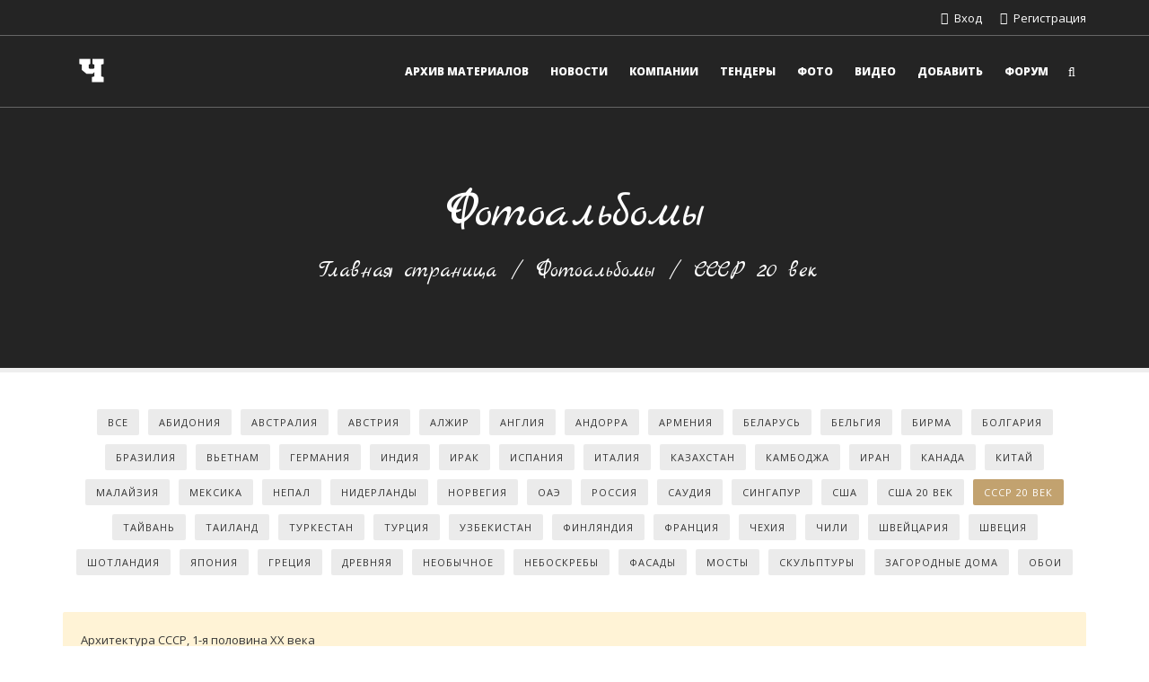

--- FILE ---
content_type: text/html; charset=UTF-8
request_url: http://www.justfx.ru/photo/59
body_size: 9641
content:
<!DOCTYPE html>
<html>
 <head>

	<script type="text/javascript">new Image().src = "//counter.yadro.ru/hit;ucoznet?r"+escape(document.referrer)+(screen&&";s"+screen.width+"*"+screen.height+"*"+(screen.colorDepth||screen.pixelDepth))+";u"+escape(document.URL)+";"+Date.now();</script>
	<script type="text/javascript">new Image().src = "//counter.yadro.ru/hit;ucoz_desktop_ad?r"+escape(document.referrer)+(screen&&";s"+screen.width+"*"+screen.height+"*"+(screen.colorDepth||screen.pixelDepth))+";u"+escape(document.URL)+";"+Date.now();</script>
 <meta charset="utf-8">
 <meta name="viewport" content="width=device-width, initial-scale=1.0, maximum-scale=1.0">
 <title>СССР 20 век - Архитектура - Фотоальбомы - Чертежик</title>
 
 

 <!-- Таблицы стилей -->
 <link type="text/css" rel="stylesheet" href="/_st/my.css" />
 <link type="text/css" rel="StyleSheet" href="/css/style.css" />
 <link href='https://fonts.googleapis.com/css?family=PT+Sans:400,400italic,700,700italic|Open+Sans:300italic,400italic,600italic,700italic,800italic,700,300,600,800,400|Marck+Script&subset=latin,cyrillic' rel='stylesheet' type='text/css'>
 <link rel="StyleSheet" href="/css/color-theme.css" />
 <link rel="StyleSheet" href="/css/xily-helpers.css" />
 <link rel="stylesheet" href="/css/font-awesome.min.css">
 
 <!-- конец // Таблицы стилей -->

 <!-- Идентификаторы -->
 <script type="text/javascript">
 var xilyModuleId = 'photo',
 xilyPageId = 'category',
 xilyUrlId = 'phCat59';
 </script>
 <!-- конец // Идентификаторы -->

 
	<link rel="stylesheet" href="/.s/src/base.min.css" />
	<link rel="stylesheet" href="/.s/src/layer7.min.css" />

	<script src="/.s/src/jquery-1.12.4.min.js"></script>
	
	<script src="/.s/src/uwnd.min.js"></script>
	<script src="//s772.ucoz.net/cgi/uutils.fcg?a=uSD&ca=2&ug=999&isp=0&r=0.0854686176352111"></script>
<script>/* --- UCOZ-JS-INIT_CODE --- */
uShowLightboxPage = 0
/* --- UCOZ-JS-END --- */</script>

	<link rel="stylesheet" href="/.s/src/entriesList.css" />
	<link rel="stylesheet" href="/.s/src/photo.css" />
	<link rel="stylesheet" href="/.s/src/photopage.min.css" />
	<script src="/.s/src/photopage.min.js"></script>
	<script>
/* --- UCOZ-JS-DATA --- */
window.uCoz = {"uLightboxType":1,"ssid":"657661251546644713441","sign":{"210178":"Замечания","10075":"Обязательны для выбора","3238":"Опции","5255":"Помощник"},"layerType":7,"language":"ru","country":"US","site":{"host":"landrover.ucoz.net","id":"elandrover","domain":"justfx.ru"},"module":"photo"};
/* --- UCOZ-JS-CODE --- */

		function eRateEntry(select, id, a = 65, mod = 'photo', mark = +select.value, path = '', ajax, soc) {
			if (mod == 'shop') { path = `/${ id }/edit`; ajax = 2; }
			( !!select ? confirm(select.selectedOptions[0].textContent.trim() + '?') : true )
			&& _uPostForm('', { type:'POST', url:'/' + mod + path, data:{ a, id, mark, mod, ajax, ...soc } });
		}

	let ajaxPageController = {
		showLoader : function() { document.getElementById('myGrid')?.classList.remove('u-hidden'); },
		hideLoader : function() { document.getElementById('myGrid')?.classList.add('u-hidden'); },
	};
function getPhotoVars( ) {
			return {
				currentPage: 1,
				pageUrlMask: "/photo/59-%p-0-0-2-0-0-%a",
				photoIds: {"4":null,"6":null,"7":null,"2":null,"5":null,"3":null,"1":[4168,2341,2345,2344,2346,2347,2392,2393,2394,2348,2396,2397,2399,2400,2401,2402,2350,2403,2349,2404,2405,2406,2408,2409,2411,2412,2414,2415,2416,2417,2352,2418,2351,2419,2420,2421,2353,2422,2423,2354,2355,2357,2424,2425,2358,2359,2426,2427]},
				photoUrls: {"3":null,"1":[[4168,"/_ph/59/386012023.jpg","/_ph/59/1/386012023.jpg"],[2341,"/_ph/59/713641694.jpg","/_ph/59/1/713641694.jpg"],[2345,"/_ph/59/609360416.jpg","/_ph/59/1/609360416.jpg"],[2344,"/_ph/59/510348392.jpg","/_ph/59/1/510348392.jpg"],[2346,"/_ph/59/2/906338411.jpg","/_ph/59/1/906338411.jpg"],[2347,"/_ph/59/92962355.jpg","/_ph/59/1/92962355.jpg"],[2392,"/_ph/59/526381592.jpg","/_ph/59/1/526381592.jpg"],[2393,"/_ph/59/617987008.jpg","/_ph/59/1/617987008.jpg"],[2394,"/_ph/59/775871023.jpg","/_ph/59/1/775871023.jpg"],[2348,"/_ph/59/105610483.jpg","/_ph/59/1/105610483.jpg"],[2396,"/_ph/59/972492442.jpg","/_ph/59/1/972492442.jpg"],[2397,"/_ph/59/705362691.jpg","/_ph/59/1/705362691.jpg"],[2399,"/_ph/59/500028598.jpg","/_ph/59/1/500028598.jpg"],[2400,"/_ph/59/401559133.jpg","/_ph/59/1/401559133.jpg"],[2401,"/_ph/59/903703679.jpg","/_ph/59/1/903703679.jpg"],[2402,"/_ph/59/759812179.jpg","/_ph/59/1/759812179.jpg"],[2350,"/_ph/59/928522047.jpg","/_ph/59/1/928522047.jpg"],[2403,"/_ph/59/733174962.jpg","/_ph/59/1/733174962.jpg"],[2349,"/_ph/59/781591258.jpg","/_ph/59/1/781591258.jpg"],[2404,"/_ph/59/62702401.jpg","/_ph/59/1/62702401.jpg"],[2405,"/_ph/59/190784929.jpg","/_ph/59/1/190784929.jpg"],[2406,"/_ph/59/574888133.jpg","/_ph/59/1/574888133.jpg"],[2408,"/_ph/59/695724116.jpg","/_ph/59/1/695724116.jpg"],[2409,"/_ph/59/9426336.jpg","/_ph/59/1/9426336.jpg"],[2411,"/_ph/59/465375950.jpg","/_ph/59/1/465375950.jpg"],[2412,"/_ph/59/2/490205769.jpg","/_ph/59/1/490205769.jpg"],[2414,"/_ph/59/768423583.jpg","/_ph/59/1/768423583.jpg"],[2415,"/_ph/59/701285812.jpg","/_ph/59/1/701285812.jpg"],[2416,"/_ph/59/417863181.jpg","/_ph/59/1/417863181.jpg"],[2417,"/_ph/59/861146860.jpg","/_ph/59/1/861146860.jpg"],[2352,"/_ph/59/861431434.jpg","/_ph/59/1/861431434.jpg"],[2418,"/_ph/59/949922957.jpg","/_ph/59/1/949922957.jpg"],[2351,"/_ph/59/2/255576228.jpg","/_ph/59/1/255576228.jpg"],[2419,"/_ph/59/173066347.jpg","/_ph/59/1/173066347.jpg"],[2420,"/_ph/59/121089527.jpg","/_ph/59/1/121089527.jpg"],[2421,"/_ph/59/406553716.jpg","/_ph/59/1/406553716.jpg"],[2353,"/_ph/59/781623349.jpg","/_ph/59/1/781623349.jpg"],[2422,"/_ph/59/993472647.jpg","/_ph/59/1/993472647.jpg"],[2423,"/_ph/59/385823913.jpg","/_ph/59/1/385823913.jpg"],[2354,"/_ph/59/995832762.jpg","/_ph/59/1/995832762.jpg"],[2355,"/_ph/59/614582151.jpg","/_ph/59/1/614582151.jpg"],[2357,"/_ph/59/409881953.jpg","/_ph/59/1/409881953.jpg"],[2424,"/_ph/59/796512294.jpg","/_ph/59/1/796512294.jpg"],[2425,"/_ph/59/448055645.jpg","/_ph/59/1/448055645.jpg"],[2358,"/_ph/59/984401799.jpg","/_ph/59/1/984401799.jpg"],[2359,"/_ph/59/694631392.jpg","/_ph/59/1/694631392.jpg"],[2426,"/_ph/59/51678058.jpg","/_ph/59/1/51678058.jpg"],[2427,"/_ph/59/470845047.jpg","/_ph/59/1/470845047.jpg"]],"5":null,"7":null,"2":null,"4":null,"6":null},
			};
		}

		function checkPhotoPosition(urls, url ) {
			var r;
			$.each(urls, function(p, i ) {
				if ( i ) {
					if ( i[0][1] == url ) {
						r = [-1, p];
						return;
					} else if ( i[i.length-1][1] == url ) {
						r = [1, p];
						return;
					}
				}
			});
			return r;
		}

		window.photo.photoVars = getPhotoVars();
function loginPopupForm(params = {}) { new _uWnd('LF', ' ', -250, -100, { closeonesc:1, resize:1 }, { url:'/index/40' + (params.urlParams ? '?'+params.urlParams : '') }) }
window.photo.pagePhotoWidth = '800';
/* --- UCOZ-JS-END --- */
</script>

	<style>.UhideBlock{display:none; }
:where(:root){--pht-cols:1;--pht-img-width:250px;--pht-img-height:150px;}.ph-wrap,.ph-tc{ width:250px; height:150px; }
	.uphoto{ width:260px; }</style>
</head>
 <body class="xily-photo">

 <!-- Загрузка страницы -->
 <div class="xily-page-loader"></div>
 <!-- конец // Загрузка страницы -->

 <div class="xily-holder">
 
 <!--U1AHEADER1Z--><header class="xily-header fixed">
 <div class="header-top">
 <div class="container">
 <div class="left clearfix">
 <ul>
 <li></li>
 <li></li>
 </ul>
 </div>
 <div class="right clearfix">
 <ul>
 
 <li><a href="javascript:;" rel="nofollow" onclick="loginPopupForm(); return false;"><i class="fa fa-sign-in"></i> <span>Вход</span></a></li>
 <li><a href="/index/3"><i class="fa fa-user-plus"></i> <span>Регистрация</span></a></li>
 

 </ul>
 </div>
 </div>
 </div>
 <div class="header-bottom background-white">
 <div class="container">
 <div class="xily-header-holder xl-relative">
 <div class="xily-logo-holder">
 <div class="xily-logo">
 <a href="/">
 <img class="xily-logo-white" src="/img/logo-white.png" alt="Xily - Адаптивный многофункциональный шаблон для uCoz от themexAppss.ru">
 <img class="xily-logo-default" src="/img/logo.png" alt="Xily - Адаптивный многофункциональный шаблон для uCoz от themexAppss.ru">
 </a>
 </div>
 </div>
 <div class="xily-header-links-holder">
 <div class="xily-header-links">
 <a class="search-link" href="#"><i class="fa fa-search"></i></a>
 <a class="mobile-menu-link" href="javascript:void(0)"><i class="fa fa-bars"></i></a>
 
 </div>
 </div>
 <nav class="xily-navigation">
 <div id="uNMenuDiv1" class="uMenuV"><ul class="uMenuRoot">
<li class="uWithSubmenu"><a  href="/load" ><span>Архив материалов</span></a><ul>
<li><a  href="http://www.justfx.ru/load/28" ><span>Типовые проекты</span></a></li>
<li class="uWithSubmenu"><a  href="http://www.justfx.ru/load/21" ><span>Нормативная документация</span></a><ul>
<li class="uWithSubmenu"><a  href="http://www.justfx.ru/load/21" ><span>Россия (СССР)</span></a><ul>
<li><a  href="http://www.justfx.ru/load/77" ><span>ГОСТ</span></a></li>
<li><a  href="http://www.justfx.ru/load/23" ><span>СНиП</span></a></li>
<li><a  href="http://www.justfx.ru/load/21" ><span>Другое</span></a></li></ul></li>
<li><a  href="http://www.justfx.ru/load/163" ><span>Белоруссия</span></a></li>
<li><a  href="http://www.justfx.ru/load/183" ><span>Мировая</span></a></li></ul></li>
<li><a  href="http://www.justfx.ru/load/27" ><span>Серии и альбомы</span></a></li>
<li><a  href="http://www.justfx.ru/load/193" ><span>Сметные индексы</span></a></li>
<li><a  href="http://www.justfx.ru/load/160" ><span>Чертежи .Dwg и 3d модели</span></a></li>
<li><a  href="http://www.justfx.ru/load/194" ><span>Примеры смет</span></a></li>
<li><a  href="http://www.justfx.ru/load/29" ><span>Шаблоны документов</span></a></li>
<li><a  href="http://www.justfx.ru/load/35" ><span>Литература</span></a></li>
<li><a  href="http://www.justfx.ru/load/46" ><span>Технологические карты</span></a></li>
<li><a  href="http://www.justfx.ru/load/228" ><span>Учебные материалы</span></a></li></ul></li>
<li><a  href="/news" ><span>Новости</span></a></li>
<li><a  href="/dir" ><span>Компании</span></a></li>
<li><a  href="/board" ><span>Тендеры</span></a></li>
<li><a class=" uMenuItemA" href="/photo" ><span>Фото</span></a></li>
<li><a  href="/stuff" ><span>Видео</span></a></li>
<li class="uWithSubmenu"><a  href="http://www.justfx.ru/load/0-0-0-0-1" ><span>Добавить</span></a><ul>
<li><a  href="http://www.justfx.ru/dir/0-0-0-0-1" ><span>Компанию</span></a></li>
<li><a  href="http://www.justfx.ru/board/0-0-0-0-1" ><span>Тендер</span></a></li>
<li><a  href="http://www.justfx.ru/load/0-0-0-0-1" ><span>Файл</span></a></li>
<li><a  href="http://www.justfx.ru/stuff/0-0-0-0-1" ><span>Видео</span></a></li>
<li><a  href="http://www.justfx.ru/photo/0-0-0-1-2" ><span>Фото</span></a></li>
<li><a  href="http://www.justfx.ru/news/0-0-0-0-1" ><span>Новости</span></a></li></ul></li>
<li><a  href="/forum" ><span>Форум</span></a></li></ul></div>
 </nav>
 </div>
 </div>
 <div class="xily-mobile-navigation container"></div>

</header>
<div class="xily-search-box">
<div class="container xily-absolute-full-height">
 
 <form onsubmit="this.sfSbm.disabled=true" method="get" action="/search/">
 <input type="text" name="q" placeholder="Введите ключевое слово и нажмите Enter">
 <input type="hidden" name="sfSbm">
 </form>
 
 <a class="close" href="#"><i class="fa fa-close"></i></a>
</div>
</div>

<!--/U1AHEADER1Z-->

 <!-- Хлебные крошки -->
 <div class="xily-page-title-navigation xl-relative">
 <div class="background xl-full-absolute photo"></div>
 <div class="container xl-relative">
 <div class="inner xl-text-center">
 <div class="heading">
 <h1>Фотоальбомы</h1>
 </div>
 <div class="breadcrumbs">
 <a href="/">Главная страница</a>
 <span class="separator"> / </span>
 <a href="/photo/">Фотоальбомы</a>
 <span class="separator"> / </span>
 СССР 20 век
 </div>
 </div>
 </div>
 </div>
 <!-- конец // Хлебные крошки -->

 <div class="xily-container xl-relative">
 <div class="xily-inner">
 <div class="container">
 <div class="row">

 <!-- Контент -->
 <div class="xily-content-holder col-xs-12">
 <div class="xily-categories xl-mb-30 xl-text-center">
 <table border="0" cellspacing="1" cellpadding="0" width="100%" class="catsTable"><tr>
					<td style="width:100%" class="catsTd" valign="top" id="cid4">
						<a href="/photo/4" class="catName">Абидония</a>  
					</td></tr><tr>
					<td style="width:100%" class="catsTd" valign="top" id="cid5">
						<a href="/photo/5" class="catName">Австралия</a>  
					</td></tr><tr>
					<td style="width:100%" class="catsTd" valign="top" id="cid6">
						<a href="/photo/6" class="catName">Австрия</a>  
					</td></tr><tr>
					<td style="width:100%" class="catsTd" valign="top" id="cid7">
						<a href="/photo/7" class="catName">Алжир</a>  
					</td></tr><tr>
					<td style="width:100%" class="catsTd" valign="top" id="cid8">
						<a href="/photo/8" class="catName">Англия</a>  
					</td></tr><tr>
					<td style="width:100%" class="catsTd" valign="top" id="cid9">
						<a href="/photo/9" class="catName">Андорра</a>  
					</td></tr><tr>
					<td style="width:100%" class="catsTd" valign="top" id="cid10">
						<a href="/photo/10" class="catName">Армения</a>  
					</td></tr><tr>
					<td style="width:100%" class="catsTd" valign="top" id="cid11">
						<a href="/photo/11" class="catName">Беларусь</a>  
					</td></tr><tr>
					<td style="width:100%" class="catsTd" valign="top" id="cid12">
						<a href="/photo/12" class="catName">Бельгия</a>  
					</td></tr><tr>
					<td style="width:100%" class="catsTd" valign="top" id="cid13">
						<a href="/photo/13" class="catName">Бирма</a>  
					</td></tr><tr>
					<td style="width:100%" class="catsTd" valign="top" id="cid14">
						<a href="/photo/14" class="catName">Болгария</a>  
					</td></tr><tr>
					<td style="width:100%" class="catsTd" valign="top" id="cid15">
						<a href="/photo/15" class="catName">Бразилия</a>  
					</td></tr><tr>
					<td style="width:100%" class="catsTd" valign="top" id="cid16">
						<a href="/photo/16" class="catName">Вьетнам</a>  
					</td></tr><tr>
					<td style="width:100%" class="catsTd" valign="top" id="cid17">
						<a href="/photo/17" class="catName">Германия</a>  
					</td></tr><tr>
					<td style="width:100%" class="catsTd" valign="top" id="cid19">
						<a href="/photo/19" class="catName">Индия</a>  
					</td></tr><tr>
					<td style="width:100%" class="catsTd" valign="top" id="cid20">
						<a href="/photo/20" class="catName">Ирак</a>  
					</td></tr><tr>
					<td style="width:100%" class="catsTd" valign="top" id="cid21">
						<a href="/photo/21" class="catName">Испания</a>  
					</td></tr><tr>
					<td style="width:100%" class="catsTd" valign="top" id="cid22">
						<a href="/photo/22" class="catName">Италия</a>  
					</td></tr><tr>
					<td style="width:100%" class="catsTd" valign="top" id="cid23">
						<a href="/photo/23" class="catName">Казахстан</a>  
					</td></tr><tr>
					<td style="width:100%" class="catsTd" valign="top" id="cid24">
						<a href="/photo/24" class="catName">Камбоджа</a>  
					</td></tr><tr>
					<td style="width:100%" class="catsTd" valign="top" id="cid27">
						<a href="/photo/27" class="catName">Иран</a>  
					</td></tr><tr>
					<td style="width:100%" class="catsTd" valign="top" id="cid65">
						<a href="/photo/65" class="catName">Канада</a>  
					</td></tr><tr>
					<td style="width:100%" class="catsTd" valign="top" id="cid64">
						<a href="/photo/64" class="catName">Китай</a>  
					</td></tr><tr>
					<td style="width:100%" class="catsTd" valign="top" id="cid28">
						<a href="/photo/28" class="catName">Малайзия</a>  
					</td></tr><tr>
					<td style="width:100%" class="catsTd" valign="top" id="cid29">
						<a href="/photo/29" class="catName">Мексика</a>  
					</td></tr><tr>
					<td style="width:100%" class="catsTd" valign="top" id="cid30">
						<a href="/photo/30" class="catName">Непал</a>  
					</td></tr><tr>
					<td style="width:100%" class="catsTd" valign="top" id="cid31">
						<a href="/photo/31" class="catName">Нидерланды</a>  
					</td></tr><tr>
					<td style="width:100%" class="catsTd" valign="top" id="cid32">
						<a href="/photo/32" class="catName">Норвегия</a>  
					</td></tr><tr>
					<td style="width:100%" class="catsTd" valign="top" id="cid33">
						<a href="/photo/33" class="catName">ОАЭ</a>  
					</td></tr><tr>
					<td style="width:100%" class="catsTd" valign="top" id="cid34">
						<a href="/photo/34" class="catName">Россия</a>  
					</td></tr><tr>
					<td style="width:100%" class="catsTd" valign="top" id="cid35">
						<a href="/photo/35" class="catName">Саудия</a>  
					</td></tr><tr>
					<td style="width:100%" class="catsTd" valign="top" id="cid36">
						<a href="/photo/36" class="catName">Сингапур</a>  
					</td></tr><tr>
					<td style="width:100%" class="catsTd" valign="top" id="cid37">
						<a href="/photo/37" class="catName">США</a>  
					</td></tr><tr>
					<td style="width:100%" class="catsTd" valign="top" id="cid58">
						<a href="/photo/58" class="catName">США 20 век</a>  
					</td></tr><tr>
					<td style="width:100%" class="catsTd" valign="top" id="cid59">
						<a href="/photo/59" class="catNameActive">СССР 20 век</a>  
					</td></tr><tr>
					<td style="width:100%" class="catsTd" valign="top" id="cid38">
						<a href="/photo/38" class="catName">Тайвань</a>  
					</td></tr><tr>
					<td style="width:100%" class="catsTd" valign="top" id="cid39">
						<a href="/photo/39" class="catName">Таиланд</a>  
					</td></tr><tr>
					<td style="width:100%" class="catsTd" valign="top" id="cid40">
						<a href="/photo/40" class="catName">Туркестан</a>  
					</td></tr><tr>
					<td style="width:100%" class="catsTd" valign="top" id="cid41">
						<a href="/photo/41" class="catName">Турция</a>  
					</td></tr><tr>
					<td style="width:100%" class="catsTd" valign="top" id="cid42">
						<a href="/photo/42" class="catName">Узбекистан</a>  
					</td></tr><tr>
					<td style="width:100%" class="catsTd" valign="top" id="cid43">
						<a href="/photo/43" class="catName">Финляндия</a>  
					</td></tr><tr>
					<td style="width:100%" class="catsTd" valign="top" id="cid44">
						<a href="/photo/44" class="catName">Франция</a>  
					</td></tr><tr>
					<td style="width:100%" class="catsTd" valign="top" id="cid45">
						<a href="/photo/45" class="catName">Чехия</a>  
					</td></tr><tr>
					<td style="width:100%" class="catsTd" valign="top" id="cid46">
						<a href="/photo/46" class="catName">Чили</a>  
					</td></tr><tr>
					<td style="width:100%" class="catsTd" valign="top" id="cid47">
						<a href="/photo/47" class="catName">Швейцария</a>  
					</td></tr><tr>
					<td style="width:100%" class="catsTd" valign="top" id="cid48">
						<a href="/photo/48" class="catName">Швеция</a>  
					</td></tr><tr>
					<td style="width:100%" class="catsTd" valign="top" id="cid49">
						<a href="/photo/49" class="catName">Шотландия</a>  
					</td></tr><tr>
					<td style="width:100%" class="catsTd" valign="top" id="cid50">
						<a href="/photo/50" class="catName">Япония</a>  
					</td></tr><tr>
					<td style="width:100%" class="catsTd" valign="top" id="cid51">
						<a href="/photo/51" class="catName">Греция</a>  
					</td></tr><tr>
					<td style="width:100%" class="catsTd" valign="top" id="cid52">
						<a href="/photo/52" class="catName">Древняя</a>  
					</td></tr><tr>
					<td style="width:100%" class="catsTd" valign="top" id="cid57">
						<a href="/photo/57" class="catName">Необычное</a>  
					</td></tr><tr>
					<td style="width:100%" class="catsTd" valign="top" id="cid61">
						<a href="/photo/61" class="catName">Небоскребы</a>  
					</td></tr><tr>
					<td style="width:100%" class="catsTd" valign="top" id="cid62">
						<a href="/photo/62" class="catName">Фасады</a>  
					</td></tr><tr>
					<td style="width:100%" class="catsTd" valign="top" id="cid63">
						<a href="/photo/63" class="catName">Мосты</a>  
					</td></tr><tr>
					<td style="width:100%" class="catsTd" valign="top" id="cid60">
						<a href="/photo/60" class="catName">Скульптуры</a>  
					</td></tr><tr>
					<td style="width:100%" class="catsTd" valign="top" id="cid66">
						<a href="/photo/66" class="catName">Загородные дома</a>  
					</td></tr><tr>
					<td style="width:100%" class="catsTd" valign="top" id="cid71">
						<a href="/photo/71" class="catName">Обои</a>  
					</td></tr></table>
 </div>
 
 
 <div class="xily-category-description">
 Архитектура СССР, 1-я половина ХХ века
 </div>
 
 <div style="margin-bottom: 20px">
				<span style="display:none;" class="fpaping"></span>
			</div><div id="myGrid" class="u-hidden" ></div><script>
			function spages(p, s, link ) {
				if ( 0) return !!location.assign(link.href)
				ajaxPageController.showLoader()
				_uPostForm('', { url:link.attributes.href.value, data:{ ajax:Date.now() } } )
			}

			function ssorts(p, cu, seo ) {
				if ( 0 ) {
					if ( seo && seo == 1 ) {
						let url = new URLSearchParams(location.search);
						url.set('sort', p);

						location.assign([ cu, '?', url.toString().replace(/=$/, '') ].join(''));
						return;
					}

					document.location.href=''+atob('L3Bob3RvLw==')+'59-1-0-0-'+p+'';
					return;
				}
				ajaxPageController.showLoader();
				_uPostForm('', { url:''+atob('L3Bob3RvLw==')+'59-1-0-0-'+p+'-0-0-'+Math.floor(Math.random()*1e5) });
			}

			// function sfltrs
			</script>
			<div id="allEntries"><ul class="allEntriesTable u-ecc-1" id="uEntriesList" page="1"><li class="phtTdMain uEntryWrap" prev="0"><div id="entryID4168" class="entryBlock"><div class="xily-photo-image" style="background-image: url('/_ph/59/386012023.jpg');">
 <a href="/photo/59-0-4168">
 <div class="info">
 <h4>Как строилась Останкинская телебашня</h4>
 </div>
 </a>
</div></div></li><li class="phtTdMain uEntryWrap"><div id="entryID2341" class="entryBlock"><div class="xily-photo-image" style="background-image: url('/_ph/59/713641694.jpg');">
 <a href="/photo/59-0-2341">
 <div class="info">
 <h4>Всесоюзная сельскохозяйственная выставка</h4>
 </div>
 </a>
</div></div></li><li class="phtTdMain uEntryWrap"><div id="entryID2345" class="entryBlock"><div class="xily-photo-image" style="background-image: url('/_ph/59/609360416.jpg');">
 <a href="/photo/59-0-2345">
 <div class="info">
 <h4>Всесоюзная сельскохозяйственная выставка</h4>
 </div>
 </a>
</div></div></li><li class="phtTdMain uEntryWrap"><div id="entryID2344" class="entryBlock"><div class="xily-photo-image" style="background-image: url('/_ph/59/510348392.jpg');">
 <a href="/photo/59-0-2344">
 <div class="info">
 <h4>Всесоюзная сельскохозяйственная выставка</h4>
 </div>
 </a>
</div></div></li><li class="phtTdMain uEntryWrap"><div id="entryID2346" class="entryBlock"><div class="xily-photo-image" style="background-image: url('/_ph/59/2/906338411.jpg');">
 <a href="/photo/59-0-2346">
 <div class="info">
 <h4>Всесоюзная сельскохозяйственная выставка</h4>
 </div>
 </a>
</div></div></li><li class="phtTdMain uEntryWrap"><div id="entryID2347" class="entryBlock"><div class="xily-photo-image" style="background-image: url('/_ph/59/92962355.jpg');">
 <a href="/photo/59-0-2347">
 <div class="info">
 <h4>Всесоюзная сельскохозяйственная выставка</h4>
 </div>
 </a>
</div></div></li><li class="phtTdMain uEntryWrap"><div id="entryID2392" class="entryBlock"><div class="xily-photo-image" style="background-image: url('/_ph/59/526381592.jpg');">
 <a href="/photo/59-0-2392">
 <div class="info">
 <h4>Плановая Академия имени В.М. Молотова</h4>
 </div>
 </a>
</div></div></li><li class="phtTdMain uEntryWrap"><div id="entryID2393" class="entryBlock"><div class="xily-photo-image" style="background-image: url('/_ph/59/617987008.jpg');">
 <a href="/photo/59-0-2393">
 <div class="info">
 <h4>Военная Академия имени М.В. Фрунзе</h4>
 </div>
 </a>
</div></div></li><li class="phtTdMain uEntryWrap"><div id="entryID2394" class="entryBlock"><div class="xily-photo-image" style="background-image: url('/_ph/59/775871023.jpg');">
 <a href="/photo/59-0-2394">
 <div class="info">
 <h4>Дом Всесоюзного Центрального Совета</h4>
 </div>
 </a>
</div></div></li><li class="phtTdMain uEntryWrap"><div id="entryID2348" class="entryBlock"><div class="xily-photo-image" style="background-image: url('/_ph/59/105610483.jpg');">
 <a href="/photo/59-0-2348">
 <div class="info">
 <h4>Всесоюзная сельскохозяйственная выставка</h4>
 </div>
 </a>
</div></div></li><li class="phtTdMain uEntryWrap"><div id="entryID2396" class="entryBlock"><div class="xily-photo-image" style="background-image: url('/_ph/59/972492442.jpg');">
 <a href="/photo/59-0-2396">
 <div class="info">
 <h4>Улица Горького. Жилой дом</h4>
 </div>
 </a>
</div></div></li><li class="phtTdMain uEntryWrap"><div id="entryID2397" class="entryBlock"><div class="xily-photo-image" style="background-image: url('/_ph/59/705362691.jpg');">
 <a href="/photo/59-0-2397">
 <div class="info">
 <h4>Улица Горького. Жилой дом. Кафе &quot;Коктейль-Холл&quot;</h4>
 </div>
 </a>
</div></div></li><li class="phtTdMain uEntryWrap"><div id="entryID2399" class="entryBlock"><div class="xily-photo-image" style="background-image: url('/_ph/59/500028598.jpg');">
 <a href="/photo/59-0-2399">
 <div class="info">
 <h4>Улица Горького. Жилой дом. Диэтетический магазин</h4>
 </div>
 </a>
</div></div></li><li class="phtTdMain uEntryWrap"><div id="entryID2400" class="entryBlock"><div class="xily-photo-image" style="background-image: url('/_ph/59/401559133.jpg');">
 <a href="/photo/59-0-2400">
 <div class="info">
 <h4>Большая Калужская улица. Жилой дом</h4>
 </div>
 </a>
</div></div></li><li class="phtTdMain uEntryWrap"><div id="entryID2401" class="entryBlock"><div class="xily-photo-image" style="background-image: url('/_ph/59/903703679.jpg');">
 <a href="/photo/59-0-2401">
 <div class="info">
 <h4>Сталинск. Дворец культуры</h4>
 </div>
 </a>
</div></div></li><li class="phtTdMain uEntryWrap"><div id="entryID2402" class="entryBlock"><div class="xily-photo-image" style="background-image: url('/_ph/59/759812179.jpg');">
 <a href="/photo/59-0-2402">
 <div class="info">
 <h4>Большая Калужская улица. Жилые дома</h4>
 </div>
 </a>
</div></div></li><li class="phtTdMain uEntryWrap"><div id="entryID2350" class="entryBlock"><div class="xily-photo-image" style="background-image: url('/_ph/59/928522047.jpg');">
 <a href="/photo/59-0-2350">
 <div class="info">
 <h4>Всесоюзная сельскохозяйственная выставка</h4>
 </div>
 </a>
</div></div></li><li class="phtTdMain uEntryWrap"><div id="entryID2403" class="entryBlock"><div class="xily-photo-image" style="background-image: url('/_ph/59/733174962.jpg');">
 <a href="/photo/59-0-2403">
 <div class="info">
 <h4>Большая Калужская улица. Реконструирована в 1940г.</h4>
 </div>
 </a>
</div></div></li><li class="phtTdMain uEntryWrap"><div id="entryID2349" class="entryBlock"><div class="xily-photo-image" style="background-image: url('/_ph/59/781591258.jpg');">
 <a href="/photo/59-0-2349">
 <div class="info">
 <h4>Всесоюзная сельскохозяйственная выставка</h4>
 </div>
 </a>
</div></div></li><li class="phtTdMain uEntryWrap"><div id="entryID2404" class="entryBlock"><div class="xily-photo-image" style="background-image: url('/_ph/59/62702401.jpg');">
 <a href="/photo/59-0-2404">
 <div class="info">
 <h4>Большая Калужская улица. Жилой дом</h4>
 </div>
 </a>
</div></div></li><li class="phtTdMain uEntryWrap"><div id="entryID2405" class="entryBlock"><div class="xily-photo-image" style="background-image: url('/_ph/59/190784929.jpg');">
 <a href="/photo/59-0-2405">
 <div class="info">
 <h4>Большая Калужская улица. Жилой дом.Фрагмент фасада</h4>
 </div>
 </a>
</div></div></li><li class="phtTdMain uEntryWrap"><div id="entryID2406" class="entryBlock"><div class="xily-photo-image" style="background-image: url('/_ph/59/574888133.jpg');">
 <a href="/photo/59-0-2406">
 <div class="info">
 <h4>Большая Калужская улица. Жилой дом.</h4>
 </div>
 </a>
</div></div></li><li class="phtTdMain uEntryWrap"><div id="entryID2408" class="entryBlock"><div class="xily-photo-image" style="background-image: url('/_ph/59/695724116.jpg');">
 <a href="/photo/59-0-2408">
 <div class="info">
 <h4>Можайское шоссе. Жилой дом.</h4>
 </div>
 </a>
</div></div></li><li class="phtTdMain uEntryWrap"><div id="entryID2409" class="entryBlock"><div class="xily-photo-image" style="background-image: url('/_ph/59/9426336.jpg');">
 <a href="/photo/59-0-2409">
 <div class="info">
 <h4>Можайское шоссе. Жилой дом.</h4>
 </div>
 </a>
</div></div></li><li class="phtTdMain uEntryWrap"><div id="entryID2411" class="entryBlock"><div class="xily-photo-image" style="background-image: url('/_ph/59/465375950.jpg');">
 <a href="/photo/59-0-2411">
 <div class="info">
 <h4>Можайское шоссе. Жилой дом.</h4>
 </div>
 </a>
</div></div></li><li class="phtTdMain uEntryWrap"><div id="entryID2412" class="entryBlock"><div class="xily-photo-image" style="background-image: url('/_ph/59/2/490205769.jpg');">
 <a href="/photo/59-0-2412">
 <div class="info">
 <h4>Сталинск. Улица им. Кирова / Проспект им. Молотова</h4>
 </div>
 </a>
</div></div></li><li class="phtTdMain uEntryWrap"><div id="entryID2414" class="entryBlock"><div class="xily-photo-image" style="background-image: url('/_ph/59/768423583.jpg');">
 <a href="/photo/59-0-2414">
 <div class="info">
 <h4>Можайское шоссе. Жилой дом. Фрагмент фасада</h4>
 </div>
 </a>
</div></div></li><li class="phtTdMain uEntryWrap"><div id="entryID2415" class="entryBlock"><div class="xily-photo-image" style="background-image: url('/_ph/59/701285812.jpg');">
 <a href="/photo/59-0-2415">
 <div class="info">
 <h4>Шоссе Энтузиастов. Жилой дом. Фрагмент фасада</h4>
 </div>
 </a>
</div></div></li><li class="phtTdMain uEntryWrap"><div id="entryID2416" class="entryBlock"><div class="xily-photo-image" style="background-image: url('/_ph/59/417863181.jpg');">
 <a href="/photo/59-0-2416">
 <div class="info">
 <h4>Шоссе Энтузиастов. Жилой дом</h4>
 </div>
 </a>
</div></div></li><li class="phtTdMain uEntryWrap"><div id="entryID2417" class="entryBlock"><div class="xily-photo-image" style="background-image: url('/_ph/59/861146860.jpg');">
 <a href="/photo/59-0-2417">
 <div class="info">
 <h4>Шоссе Энтузиастов. Жилые дома</h4>
 </div>
 </a>
</div></div></li><li class="phtTdMain uEntryWrap"><div id="entryID2352" class="entryBlock"><div class="xily-photo-image" style="background-image: url('/_ph/59/861431434.jpg');">
 <a href="/photo/59-0-2352">
 <div class="info">
 <h4>Всесоюзная сельскохозяйственная выставка</h4>
 </div>
 </a>
</div></div></li><li class="phtTdMain uEntryWrap"><div id="entryID2418" class="entryBlock"><div class="xily-photo-image" style="background-image: url('/_ph/59/949922957.jpg');">
 <a href="/photo/59-0-2418">
 <div class="info">
 <h4>Шоссе Энтузиастов. Жилой дом</h4>
 </div>
 </a>
</div></div></li><li class="phtTdMain uEntryWrap"><div id="entryID2351" class="entryBlock"><div class="xily-photo-image" style="background-image: url('/_ph/59/2/255576228.jpg');">
 <a href="/photo/59-0-2351">
 <div class="info">
 <h4>Всесоюзная сельскохозяйственная выставка</h4>
 </div>
 </a>
</div></div></li><li class="phtTdMain uEntryWrap"><div id="entryID2419" class="entryBlock"><div class="xily-photo-image" style="background-image: url('/_ph/59/173066347.jpg');">
 <a href="/photo/59-0-2419">
 <div class="info">
 <h4>Шоссе Энтузиастов. Жилой дом</h4>
 </div>
 </a>
</div></div></li><li class="phtTdMain uEntryWrap"><div id="entryID2420" class="entryBlock"><div class="xily-photo-image" style="background-image: url('/_ph/59/121089527.jpg');">
 <a href="/photo/59-0-2420">
 <div class="info">
 <h4>Ленинградское шоссе. Жилой дом</h4>
 </div>
 </a>
</div></div></li><li class="phtTdMain uEntryWrap"><div id="entryID2421" class="entryBlock"><div class="xily-photo-image" style="background-image: url('/_ph/59/406553716.jpg');">
 <a href="/photo/59-0-2421">
 <div class="info">
 <h4>Ленинградское шоссе. Жилой дом. Фрагмент фасада</h4>
 </div>
 </a>
</div></div></li><li class="phtTdMain uEntryWrap"><div id="entryID2353" class="entryBlock"><div class="xily-photo-image" style="background-image: url('/_ph/59/781623349.jpg');">
 <a href="/photo/59-0-2353">
 <div class="info">
 <h4>Советская площадь. Дом Московского Совета</h4>
 </div>
 </a>
</div></div></li><li class="phtTdMain uEntryWrap"><div id="entryID2422" class="entryBlock"><div class="xily-photo-image" style="background-image: url('/_ph/59/993472647.jpg');">
 <a href="/photo/59-0-2422">
 <div class="info">
 <h4>Ленинградское шоссе. Жилой дом</h4>
 </div>
 </a>
</div></div></li><li class="phtTdMain uEntryWrap"><div id="entryID2423" class="entryBlock"><div class="xily-photo-image" style="background-image: url('/_ph/59/385823913.jpg');">
 <a href="/photo/59-0-2423">
 <div class="info">
 <h4>Монумент И.В. Сталина на канале имени Москвы</h4>
 </div>
 </a>
</div></div></li><li class="phtTdMain uEntryWrap"><div id="entryID2354" class="entryBlock"><div class="xily-photo-image" style="background-image: url('/_ph/59/995832762.jpg');">
 <a href="/photo/59-0-2354">
 <div class="info">
 <h4>Всесоюзная сельскохозяйственная выставка. Кафе</h4>
 </div>
 </a>
</div></div></li><li class="phtTdMain uEntryWrap"><div id="entryID2355" class="entryBlock"><div class="xily-photo-image" style="background-image: url('/_ph/59/614582151.jpg');">
 <a href="/photo/59-0-2355">
 <div class="info">
 <h4>Всесоюзная сельскохозяйственная выставка</h4>
 </div>
 </a>
</div></div></li><li class="phtTdMain uEntryWrap"><div id="entryID2357" class="entryBlock"><div class="xily-photo-image" style="background-image: url('/_ph/59/409881953.jpg');">
 <a href="/photo/59-0-2357">
 <div class="info">
 <h4>Новосибирск.Красный проспект</h4>
 </div>
 </a>
</div></div></li><li class="phtTdMain uEntryWrap"><div id="entryID2424" class="entryBlock"><div class="xily-photo-image" style="background-image: url('/_ph/59/796512294.jpg');">
 <a href="/photo/59-0-2424">
 <div class="info">
 <h4>Садово-Сухаревская улица. Жилой дом</h4>
 </div>
 </a>
</div></div></li><li class="phtTdMain uEntryWrap"><div id="entryID2425" class="entryBlock"><div class="xily-photo-image" style="background-image: url('/_ph/59/448055645.jpg');">
 <a href="/photo/59-0-2425">
 <div class="info">
 <h4>Большая Садова улица. Жилые дома</h4>
 </div>
 </a>
</div></div></li><li class="phtTdMain uEntryWrap"><div id="entryID2358" class="entryBlock"><div class="xily-photo-image" style="background-image: url('/_ph/59/984401799.jpg');">
 <a href="/photo/59-0-2358">
 <div class="info">
 <h4>В.И. Ленин. Скульптура на Советской площади</h4>
 </div>
 </a>
</div></div></li><li class="phtTdMain uEntryWrap"><div id="entryID2359" class="entryBlock"><div class="xily-photo-image" style="background-image: url('/_ph/59/694631392.jpg');">
 <a href="/photo/59-0-2359">
 <div class="info">
 <h4>Ограда у здания Московского совета</h4>
 </div>
 </a>
</div></div></li><li class="phtTdMain uEntryWrap"><div id="entryID2426" class="entryBlock"><div class="xily-photo-image" style="background-image: url('/_ph/59/51678058.jpg');">
 <a href="/photo/59-0-2426">
 <div class="info">
 <h4>Большая Садовая улица. Жилой дом</h4>
 </div>
 </a>
</div></div></li><li class="phtTdMain uEntryWrap" next="2"><div id="entryID2427" class="entryBlock"><div class="xily-photo-image" style="background-image: url('/_ph/59/470845047.jpg');">
 <a href="/photo/59-0-2427">
 <div class="info">
 <h4>Большая Полянка. Жилой дом</h4>
 </div>
 </a>
</div></div></li></ul></div>
  
 <span class="pagesBlockuz1"><b class="swchItemA"><span>1</span></b> <a class="swchItem" href="/photo/59-2"  onclick="spages(2, '2', this); return false;" ><span>2</span></a> <a class="swchItem" href="/photo/59-3"  onclick="spages(3, '2', this); return false;" ><span>3</span></a> <span class="swchItemDots"><span>...</span></span> <a class="swchItem" href="/photo/59-6"  onclick="spages(6, '2', this); return false;" ><span>6</span></a> <a class="swchItem" href="/photo/59-7"  onclick="spages(7, '2', this); return false;" ><span>7</span></a>  <a class="swchItem swchItem-next" href="/photo/59-2"  onclick="spages(2, '2', this); return false;" ><span>&raquo;</span></a></span> 
 
 <script type="text/javascript">
 var xilyphotoAllitemstext = 'Все';
 </script>
 </div>
 <!-- конец // Контент -->

 </div>
 </div>
 </div>
 </div>
 
 <!--U1BFOOTER1Z--><footer class="xily-footer-holder">
 <div class="xily-footer xl-overlay-80" data-footer-background="/img/footer-background.jpg">
 <div class="container">
 <div class="top xl-table">
 <div class="logo xl-table-cell xl-align-middle">
<img class="xily-logo-white" src="/img/logo-white.png" alt="Чертежик - Строительный портал justfx.ru">
 </div>
 <div class="description xl-table-cell xl-align-middle">


Строительный портал Чертежик, позволяет обмениваться материалами на строительную тематику. Сайт содержит: нормативную документацию, включая актуализированные и архивные версии ГОСТов, СНиПов, СП; строительные серии и альбомы; типовые проекты и технологические карты на строительные работы; электронные чертежи и трехмерные модели; шаблоны документов. На сайте в разделе Компании работает бесплатный каталог строительных и около строительных компаний и организаций. В разделе Тендеры есть доска бесплатных объявлений на строительную тематику. Раздел Видео, также позволяет поддержать Вашу компанию и Ваш продукт дополнительными рекламными материалами – бесплатно.






 </div>
 </div>
 <div class="middle">
 <div class="row">
 <div class="col-sm-6 col-md-3 column">
 <h4 class="title"></h4>
 <div class="contact-info">
 <script async src="//pagead2.googlesyndication.com/pagead/js/adsbygoogle.js"></script>
<!-- Квадрат -->
<ins class="adsbygoogle"
 style="display:inline-block;width:200px;height:200px"
 data-ad-client="ca-pub-9570570122727299"
 data-ad-slot="6723998962"></ins>
<script>
(adsbygoogle = window.adsbygoogle || []).push({});
</script>
 </div>
 </div>
 <div class="col-sm-6 col-md-3 column">
 <h4 class="title">Разделы сайта</h4>
 <ul>
 <li><a href="/news">Новости</a></li>
<li><a href="/dir">Компании</a></li>
 <li><a href="/load">Материалы</a></li>
 <li><a href="/photo">Фотографии</a></li>
<li><a href="/stuff">Видеозаписи</a></li>
 <li><a href="/forum">Форум</a></li>
 <li><a href="/board">Тендеры</a></li>
<li><a href="/load/0-0-0-0-1">Добавить</a></li>
 </ul>
 </div>


 <div class="col-sm-6 col-md-3 column">
 <h4 class="title">Материалы</h4>
 <ul>
 <li><a href="/load/28">Типовые проекты</a></li>
 <li><a href="/load/27">Серии и альбомы</a></li>
 <li><a href="/load/160">Чертежи и 3d модели</a></li>
<li><a href="/load/46">Технологические карты</a></li>
 <li><a href="/load/194">Примеры смет</a></li>
 <li><a href="/load/193">Сметные индексы</a></li>
 <li><a href="/load/29">Шаблоны документов</a></li>
 <li><a href="/load/35">Литература</a></li>
 

 </ul>
 </div>
 <div class="col-sm-6 col-md-3 column">
 <h4 class="title">Документациия</h4>
 <ul>

 <li><a href="/load/21">Документации России</a></li>
 <li><a href="/load/163">Документации Белоруссии</a></li>
 <li><a href="/load/183">Документация зарубежная</a></li>
<li><a href="/load/225">Строительные вопросы</a></li>
 <li><a href="/load/196">Строительные термины</a></li>
 <li><a href="/load/265">Чертежи разных форматов</a></li>
 <li><a href="/load/160">Чертежи .dwg</a></li>
 <li><a href="https://money.yandex.ru/to/410012402408975" title="Друзья, сайт требует регулярных денежных вливаний на постоянное содержание и развитие. Если сайт был полезен, пожалуйста, не проходите мимо.">ПОМОЩЬ ПОРТАЛУ "ЧЕРТЕЖИК"</a></li>



 </ul>
 </div>
 </div>
 </div>
 <div class="bottom">
 <div class="row">
 <div class="xl-table">
<div class="copyright col-sm-6 xl-table-cell xl-align-middle">
 Copyright 2014 - 2018 <b><a href="http://justfx.ru/">Чертежик - строительный портал</a></b> <b><a href="http://www.justfx.ru/index/0-3">Обратная связь</a></b><br>
 <!-- "' --><span class="pbGzeCfz">Хостинг от <a href="https://www.ucoz.ru/">uCoz</a></span>
 </div>
 <div class="payment-methods col-sm-6 xl-table-cell xl-align-middle">
 <span><!-- Yandex.Metrika informer -->
<a href="https://metrika.yandex.ru/stat/?id=13615832&amp;from=informer"
target="_blank" rel="nofollow"><img src="https://informer.yandex.ru/informer/13615832/3_0_B0B0B0FF_B0B0B0FF_1_pageviews"
style="width:88px; height:31px; border:0;" alt="Яндекс.Метрика" title="Яндекс.Метрика: данные за сегодня (просмотры, визиты и уникальные посетители)" /></a>
<!-- /Yandex.Metrika informer -->

<!-- Yandex.Metrika counter -->
<script type="text/javascript" >
 (function (d, w, c) {
 (w[c] = w[c] || []).push(function() {
 try {
 w.yaCounter13615832 = new Ya.Metrika({
 id:13615832,
 clickmap:true,
 trackLinks:true,
 accurateTrackBounce:true,
 webvisor:true,
 trackHash:true
 });
 } catch(e) { }
 });

 var n = d.getElementsByTagName("script")[0],
 s = d.createElement("script"),
 f = function () { n.parentNode.insertBefore(s, n); };
 s.type = "text/javascript";
 s.async = true;
 s.src = "https://mc.yandex.ru/metrika/watch.js";

 if (w.opera == "[object Opera]") {
 d.addEventListener("DOMContentLoaded", f, false);
 } else { f(); }
 })(document, window, "yandex_metrika_callbacks");
</script>
<noscript><div><img src="https://mc.yandex.ru/watch/13615832" style="position:absolute; left:-9999px;" alt="" /></div></noscript>
<!-- /Yandex.Metrika counter --> </span>


 </div>
 </div>
 </div>
 </div>
 </div>
 </div>
</footer>
<a id="xily-back-top" href="#"><span class="fa fa-angle-up"></span></a><!--/U1BFOOTER1Z-->
 
 <script type="text/javascript" src="/js/jquery.easing.min.js"></script>
 <script type="text/javascript" src="/js/smoothScroll.js"></script>
 <script type="text/javascript" src="/js/imagesloaded.pkgd.min.js"></script>
 <script type="text/javascript" src="/js/plugins.js"></script>
 <script type="text/javascript" src="/js/settings.js"></script>
 <script type="text/javascript" src="/js/main.js"></script>
 

 </div>
 </body>
</html>
<!-- 0.17406 (s772) -->

--- FILE ---
content_type: text/html; charset=utf-8
request_url: https://www.google.com/recaptcha/api2/aframe
body_size: 267
content:
<!DOCTYPE HTML><html><head><meta http-equiv="content-type" content="text/html; charset=UTF-8"></head><body><script nonce="PC_6a-OiRKJwmedvKPQJNQ">/** Anti-fraud and anti-abuse applications only. See google.com/recaptcha */ try{var clients={'sodar':'https://pagead2.googlesyndication.com/pagead/sodar?'};window.addEventListener("message",function(a){try{if(a.source===window.parent){var b=JSON.parse(a.data);var c=clients[b['id']];if(c){var d=document.createElement('img');d.src=c+b['params']+'&rc='+(localStorage.getItem("rc::a")?sessionStorage.getItem("rc::b"):"");window.document.body.appendChild(d);sessionStorage.setItem("rc::e",parseInt(sessionStorage.getItem("rc::e")||0)+1);localStorage.setItem("rc::h",'1769022313834');}}}catch(b){}});window.parent.postMessage("_grecaptcha_ready", "*");}catch(b){}</script></body></html>

--- FILE ---
content_type: text/css
request_url: http://www.justfx.ru/_st/my.css
body_size: 162
content:
.replaceTable {
 font-family: Tahoma;
 font-size: 12px;
 background: #efefef;
 padding: 15px;
 border-radius: 10px;
}
.ucf-form {
 list-style: none;
margin-left: -40px;
}

--- FILE ---
content_type: text/css
request_url: http://www.justfx.ru/css/color-theme.css
body_size: 825
content:
::selection { background-color: #c2a26f} ::-moz-selection { background-color: #c2a26f} a:hover, .xily-navigation ul li:hover a, .xily-navigation ul li a.current-link, .eTag, .xily-product-box .details .price ins, .xily-shop-full-page .info .price ins, .grid-view-mode .xily-product-box .details .cat-name a:hover, .xily-header .header-top .left ul li:hover .fa, .xily-header .header-top .right ul li:hover .fa, .xily-button.default.transparent, #xily-back-top, .xily-board-item .info .price { color : #c2a26f} .xily-navigation ul li.sub-menu ul li a:hover, .xily-navigation ul li.sub-menu ul li a.current-link, .xily-personal-page-profile-dropdown a:hover, .xily-navigation .xily-megamenu-column ul li a:hover, .xily-navigation .xily-megamenu-column ul li a.current-link, .xily-navigation ul li.dropdown-sub-menu:hover > a { color: #c2a26f!important } .xily-page-loader:after, input[type="button"], input[type="submit"], input[type="reset"], button, .xily-navigation ul li a:hover:before, .xily-navigation ul li a.current-link:before, .xily-navigation ul li.sub-menu:hover a:before, .xily-navigation > ul > li.xily-megamenu-item:hover > a:before, .xily-topics-buttons-block a, .xily-forum-navigation li a.current-link, .xily-topics-switcher-block .switchActive, .xily-personal-page-messages-holder .navigation a, .xily-full-message #snewmes a, .xily-poll-holder input[name="answer"]:not(checked) + label:after, .xily-categories .catsTable a:hover, .xily-categories .catsTable a.current-link, .xily-add-catlist a, .eTag:hover, .xily-pageSwitcher .swchItemA, .xily-add-entry a, .xily-load-full-page .download a, .pagesBottom .swchItemA1, #pagesBlock2 .swchItemA1, .xily-faq .fastLink:before, .plist b, .xily-product-box .details .buttons a, .xily-shop-full-page .info .shop-options .options-new a.active, .xily-shop-full-page .info .shop-options .options-new a:hover, .xily-dropcap.with-background, .xily-highlight.color, .xily-button.default, .section-see-more, #xily-back-top.visible:hover, .xily-icon-box.color .icon-holder, .xily-bg, .xily-board-full-page .price { background-color: #c2a26f} .eTag, .xily-poll-holder input[name="answer"]:checked + label:before, .xily-button.default, .xily-navigation ul li.dropdown-sub-menu.invert > ul, #xily-back-top, .xily-icon-box.color .icon-holder { border-color: #c2a26f} .quoteMessage, .codeMessage, .divider.color, #total-sum td { border-color: #c2a26f!important } @media (max-width: 1100px) { .xily-header .header-top .right ul li a:hover { color: #c2a26f; } }

--- FILE ---
content_type: text/css
request_url: http://www.justfx.ru/css/xily-helpers.css
body_size: 3825
content:
.succes-bg {
 background-color: #5cb85c!important;
}
.info-bg {
 background-color: #5bc0de!important;
}
.warning-bg {
 background-color: #f0ad4e!important;
}
.danger-bg {
 background-color: #d9534f!important;
}
.xl-relative {
 position: relative;
}
.xl-table {
 display: table;
 width: 100%;
}
.xl-table-cell,
.xily-action-holder .text-area.left,
.xily-action-holder .button-area.right {
 display: table-cell;
}
.xl-align-middle,
.xily-action-holder .text-area.left,
.xily-action-holder .button-area.right {
 vertical-align: middle;
}
.xl-inline-block {
 display: inline-block;
}
.xl-border-radius-2 {
 border-radius: 2px!important;
}
.xl-border-radius-5 {
 border-radius: 5px;
}
.xl-border-radius-10 {
 border-radius: 10px;
}
.xl-border-radius-100 {
 border-radius: 100%;
}
.xl-text-center {
 text-align: center;
}
.xl-text-left {
 text-align: left;
}
.xl-text-right {
 text-align: right;
}
.xl-text-light,
.xl-text-light .heading-section h2.title,
.xl-text-light .xily-counter-block .count-num,
.xl-text-light .xily-icon-box p,
.xl-text-light .xily-icon-box.default .icon-holder .fa,
.xl-text-light .heading-section .caption {
 color: #fff;
}
.xl-float-none {
 float: none;
}
.xl-height-auto {
 height: auto!important;
}
.xl-full-absolute {
 position: absolute;
 top: 0;
 left: 0;
 width: 100%;
 height: 100%;
}
.xl-fullheight-absolute {
 position: absolute;
 top: 0;
 width: 100%;
 height: 100%;
 background-position: center;
 background-size: cover;
 overflow: hidden;
 cursor: pointer;
}
.xl-full-relative {
 position: relative;
 display: block;
 width: 100%;
 height: 100%;
 background-repeat: no-repeat;
 background-position: center;
 background-size: cover;
 overflow: hidden;
}
.xl-overlay-0:before,
.xl-overlay-10:before,
.xl-overlay-20:before,
.xl-overlay-30:before,
.xl-overlay-40:before,
.xl-overlay-50:before,
.xl-overlay-60:before,
.xl-overlay-70:before,
.xl-overlay-80:before,
.xl-overlay-90:before {
 content: '';
 position: absolute;
 top: 0;
 left: 0;
 right: 0;
 bottom: 0;
 width: 100%;
 height: 100%; 
}
.xl-overlay-0:before {
 background-color: transparent;
}
.xl-overlay-10:before {
 background-color: rgba(0,0,0,0.1);	
}
.xl-overlay-20:before {
 background-color: rgba(0,0,0,0.2);	
}
.xl-overlay-30:before {
 background-color: rgba(0,0,0,0.3);	
}
.xl-overlay-40:before {
 background-color: rgba(0,0,0,0.4);	
}
.xl-overlay-50:before {
 background-color: rgba(0,0,0,0.5);	
}
.xl-overlay-60:before {
 background-color: rgba(0,0,0,0.6);	
}
.xl-overlay-70:before {
 background-color: rgba(0,0,0,0.7);	
}
.xl-overlay-80:before {
 background-color: rgba(0,0,0,0.8);	
}
.xl-overlay-90:before {
 background-color: rgba(0,0,0,0.9);	
}
.xl-overlay-10.xl-bottom-fade:before,
.xl-overlay-20.xl-bottom-fade:before,
.xl-overlay-30.xl-bottom-fade:before,
.xl-overlay-40.xl-bottom-fade:before,
.xl-overlay-50.xl-bottom-fade:before,
.xl-overlay-60.xl-bottom-fade:before,
.xl-overlay-70.xl-bottom-fade:before,
.xl-overlay-80.xl-bottom-fade:before,
.xl-overlay-90.xl-bottom-fade:before {
 background-image: -webkit-gradient(linear,left top,left bottom,from(transparent),color-stop(50%,transparent),color-stop(56%,rgba(0,0,0,0.1)),color-stop(93%,rgba(0,0,0,0.6)),to(rgba(0,0,0,0.7)));
 background-image: -webkit-linear-gradient(transparent 0%,transparent 50%,rgba(0,0,0,0.1) 56%,rgba(0,0,0,0.6) 93%,rgba(0,0,0,0.7) 100%);
 background-image: linear-gradient(transparent 0%,transparent 50%,rgba(0,0,0,0.1) 56%,rgba(0,0,0,0.6) 93%,rgba(0,0,0,0.7) 100%);	
}
.normal-heading {
 font-weight: 400;
}
.bold-heading {
 font-weight: 700;
}
.text-uppercase {
 text-transform: uppercase;
}
.divider {
 display: block;
 width: 40px;
 margin: 20px auto; 
 border-bottom: 3px solid #dadada;	
}
.divider.dark {
 border-color: #333;
}
.divider.short {
 width: 40px;
}
.divider.long {
 width: 200px;
}
.divider.left {
 margin: 20px 0 20px 0;
}
.divider.center {
 margin: 20px auto;
}
.divider.right {
 margin: 20px 0 20px auto;
}
.divider.dashed {
 border-bottom-style: dashed;
}
.divider.dotted {
 border-bottom-style: dotted;
}
.divider.color {
 border-bottom-color: transparent;
}
.divider.thin {
 border-bottom-width: 1px;
}
.xily-list {
 margin: -8px 0;
 padding: 0;
 list-style: none;	
}
.xily-list li {
 display: table;	
 width: 100%;
 margin: 8px 0;
}
.xily-list li .icon-holder,
.xily-list li p {
 display: table-cell;
 vertical-align: middle;
}
.xily-list li .icon-holder {
 width: 1%;
}
.xily-list li .icon-holder .fa {
 width: 32px;	
 margin: 0 15px 0 0;
 color: #222;
 font-size: 14px;
 text-align: right;
}
.xily-list.second li p {
 color: #191919;
 font-size: 14px;
}
.xily-dropcap {
 float: left;
 position: relative;
 top: 10px;
 margin: 0 10px 0 0;
 font-weight: 700;
 font-size: 50px;
 line-height: 50px;
 font-style: normal;
}
.xily-dropcap.with-background {	
 width: 50px;
 height: 50px;
 color: #fff;
 font-size: 34px;
 text-align: center;	
}
.xily-dropcap.with-background.dark {
 background-color: #333!important;	
}
.xily-highlight {
 margin: 0px 3px;
 padding: 2px 6px;
}
.xily-highlight.color {
 color: #fff;
}
.xily-highlight.dark {
 background-color: #333;
 color: #fff;
}
.xily-highlight.light {
 background-color: #f2f2f2;
 color: #909090;
}
.xily-button {
 display: inline-block;
 border: 2px solid transparent;
 color: #fff;
 line-height: normal;	
 transition: all 0.2s cubic-bezier(.53,.84,.7,.96);
}
.xily-button.small {
 padding: 3px 15px;	
 font-size: 12px;
}
.xily-button.normal {
 padding: 6px 18px;	
 font-size: 13px;
}
.xily-button.medium {
 padding: 10px 18px;	
 font-size: 16px;
}
.xily-button.large {
 padding: 11px 18px;	
 font-size: 18px;
}
.xily-button.square {
 border-radius: 0;
}
.xily-button.round {
 border-radius: 2px;
}
.xily-button.pill {
 border-radius: 30px;
}
.xily-button.green {
 background-color: #3acf87;
 border-color: #3acf87;
}
.xily-button.green.transparent {
 color: #3acf87;
}
.xily-button.blue {
 background-color: #2db2ea;
 border-color: #2db2ea;
}
.xily-button.blue.transparent {
 color: #2db2ea;
}
.xily-button.orange {
 background-color: #fa5b0f;
 border-color: #fa5b0f;
}
.xily-button.orange.transparent {
 color: #fa5b0f;
}
.xily-button.yellow {
 background-color: #ffb400;
 border-color: #ffb400;
}
.xily-button.yellow.transparent {
 color: #ffb400;
}
.xily-button.peach {
 background-color: #fcab55;
 border-color: #fcab55;
}
.xily-button.peach.transparent {
 color: #fcab55;
}
.xily-button.gray {
 background-color: #808080;
 border-color: #808080;
}
.xily-button.gray.transparent {
 color: #808080;
}
.xily-button.purple {
 background-color: #917ae9;
 border-color: #917ae9;
}
.xily-button.transparent {
 color: #917ae9;
}
.xily-button.brown {
 background-color: #784e3d;
 border-color: #784e3d;
}
.xily-button.brown.transparent {
 color: #784e3d;
}
.xily-button.red {
 background-color: #dd3737;
 border-color: #dd3737;
}
.xily-button.red.transparent {
 color: #dd3737;
}
.xily-button.cyan {
 background-color: #37b6bd;
 border-color: #37b6bd;
}
.xily-button.cyan.transparent {
 color: #37b6bd;
}
.xily-button.pink {
 background-color: #d64391;
 border-color: #d64391;
}
.xily-button.pink.transparent {
 color: #d64391;
}
.xily-button.transparent {
 background-color: transparent!important;
}
.xily-button:hover {
 background-color: #333!important;
 border-color: #333!important;
 color: #fff!important;
}
.xily-button.icon-left .fa {
 padding: 0 5px 0 0;
}
.xily-button.icon-right .fa {
 padding: 0 0 0 5px;
}
.social-list {
 margin: 0 0 -10px 0;
 padding: 0;
 list-style: none;
}
.social-list li {
 float: left;
}
.social-list li a {
 display: inline-block;
 width: 32px;
 height: 32px;
 margin: 0 10px 10px 0;
 color: #333;
 font-size: 16px;
 line-height: 32px;
 text-align: center;
 border-radius: 4px;
}
.social-list.pill li a {
 border-radius: 100%;
}
.social-list.medium li a {
 width: 36px;
 height: 36px;
 font-size: 18px;
 line-height: 36px;
}
.social-list.large li a {
 width: 40px;
 height: 40px;
 font-size: 20px;
 line-height: 40px;
}
.social-list:not(.with-color) li a:hover {
 background-color: #eee;
}
.social-list.with-color li a {
 color: #fff;
}
.social-list.with-color li.social-facebook a {
 background-color: #3a5795;
}
.social-list.with-color li.social-rss a {
 background-color: #faa33d;
}
.social-list.with-color li.social-twitter a {
 background-color: #40bff5;
}
.social-list.with-color li.social-youtube a {
 background-color: #ef4e41;
}
.social-list.with-color li.social-google-plus a {
 background-color: #d73d32;
}
.social-list.with-color li.social-instagram a {
 background-color: #548bb6;
}
.social-list.with-color li.social-vk a {
 background-color: #6983b3;
}
.social-list.with-color li.social-pinterest-p a {
 background-color: #e13138;
}
.social-list.with-color li.social-skype a {
 background-color: #0fa4d5;
}
.social-list.with-color li.social-vimeo a {
 background-color: #4bf;
}
.social-list.with-color li.social-dribbble a {
 background-color: #f7659c;
}
.social-list.with-color li.social-dropbox a {
 background-color: #17a3eb;
}
.social-list.with-color li.social-flickr a {
 background-color: #ff48a3;
}
.social-list.with-color li.social-tumblr a {
 background-color: #426d9b;
}
.social-list.with-color li.social-behance a {
 background-color: #1879fd;
}
.social-list.with-color li.social-soundcloud a {
 background-color: #ff7e30;
}
.social-list.with-color li a:hover {
 opacity: 0.7;
}
.xily-text-box,
.xily-icon-box,
.xily-counter-block {
 margin-bottom: 40px;
}
.xily-text-box h4.title,
.xily-icon-box h4.title {
 /* font-weight: 600;
 font-size: 18px; */
 font-size: 15px;
 text-transform: uppercase;
}
.xily-text-box p,
.xily-icon-box p {
 color: #999;
 font-size: 14px;
 line-height: 24px;
}
.xily-icon-box .icon-holder {
 width: 62px;
 height: 62px;
}
.xily-icon-box .icon-holder .fa {
 width: 100%;
 height: 100%;
 color: #333;  
 font-size: 28px;
 line-height: 64px;
 text-align: center;   
}
.xily-icon-box.left .icon-holder {
 float: left;
}
.xily-icon-box.left .text-holder {
 margin: 0 0 0 85px;
}
.xily-icon-box.left.xily-counter-block .text-holder {
 margin: 0 0 0 80px;
}
.xily-icon-box.left.xily-counter-block .text-holder .count-num {
 text-indent: -3px;
}
.xily-icon-box.center {
 text-align: center;
}
.xily-icon-box.center .icon-holder {
 margin: 0 auto 25px auto;
}
.xily-icon-box.center.xily-counter-block .icon-holder {
 margin-bottom: 20px;
}
.xily-icon-box.center .text-holder h4.title {
 margin: 0 0 20px 0;
}
.xily-icon-box.default .icon-holder .fa {
 font-size: 44px;
}
.xily-icon-box:not(.default):not(.fancy).xily-counter-block .icon-holder .fa {
 font-size: 34px;
}
.xily-icon-box.fancy .icon-holder {
 width: 80px;
 height: 80px;
}
.xily-icon-box.fancy .icon-holder .fa {
 font-size: 110px;
 opacity: 0.1;
}
.xily-icon-box.border .icon-holder {
 border: 3px solid #333;  
 border-radius: 100%;
}
.xily-icon-box.border.square .icon-holder {
 border-radius: 0;
}
.xily-icon-box.border .icon-holder .fa {
 line-height: 61px;
}
.xily-icon-box.gray .icon-holder {
 background-color: #e5e5e5; 
 border-color: #e5e5e5;  
}
.xily-icon-box.gray .icon-holder .fa {
 color: #888;
}
.xily-icon-box.color .icon-holder .fa {
 color: #fff;
}
.xily-counter-block .count-num {
 display: block; 
 padding: 0 0 25px 0;
 color: #111;
 font-size: 50px;
 line-height: 40px; 
}
.background-image-section {
 background-position: 50% 50%;
 background-size: cover;
}
.xily-image-rounded {
 border-radius: 6px;
}
.xily-image-circle {
 border-radius: 50%;
}
.xily-image-thumbnail {
 padding: 1px;
 background-color: #fff;
 border: 1px solid #eee;
 border-radius: 4px;
}
.xily-action-holder { 
 padding: 30px 25px;
 background-color: #f6f6f6;
 border-radius: 3px;
}
.xily-action-holder.dark {
 background-color: #222; 
}
.xily-action-holder.center .xl-table {
 width: auto;
 margin: 0 auto;
}
.xily-action-holder .text-area h1,
.xily-action-holder .text-area h2,
.xily-action-holder .text-area h3,
.xily-action-holder .text-area h4,
.xily-action-holder .text-area h5,
.xily-action-holder .text-area h6 {
 margin: 0;
}
.xily-action-holder.dark .text-area h1,
.xily-action-holder.dark .text-area h2,
.xily-action-holder.dark .text-area h3,
.xily-action-holder.dark .text-area h4,
.xily-action-holder.dark .text-area h5,
.xily-action-holder.dark .text-area h6 {
 color: #fff;
}
.xily-action-holder .text-area p {
 margin: 15px 0 0 0;
 color: #999;
 font-size: 14px;
 line-height: 24px;
}
.xily-action-holder.no-heading .text-area p {
 margin: 0;
}
.xily-action-holder.dark .text-area p {
 color: #c0c0c0;
}
.xily-action-holder .button-area {
 margin: 15px 0 0 0;
}
.xily-action-holder .button-area.right {
 margin: 0; 
 padding: 0 0 0 30px;
 text-align: right;
}
.xily-action-holder .button-area .xily-button {
 font-weight: 700;
 font-size: 15px;
 text-transform: uppercase;
 white-space: nowrap;
}
.xily-action-holder .button-area .xily-button.medium {
 padding-top: 8px;
 padding-bottom: 8px;
}
.xily-progress-bar li {
 margin: 0 0 20px 0;
}
.xily-progress-bar li:last-child {
 margin: 0;
}
.xily-progress-bar h5 {
 color: #000;
}
.xily-progress-bar.right h5 {
 text-align: right;
}
.xily-progress-bar .progress-line-holder {
 position: relative;
 height: 20px;
 margin: -5px 0 0 0;
 background-color: #eee;  
}
.xily-progress-bar .progress-line-holder.small {
 height: 5px;
}
.xily-progress-bar .progress-line-holder.medium {
 height: 20px;
}
.xily-progress-bar .progress-line-holder.large {
 height: 30px;
}
.xily-progress-bar .progress-line-holder .progress-line {
 position: absolute;
 width: 0;
 height: 100%;
 color: #fff;
 text-align: center;
 overflow: hidden; 
 transition: all 1s ease;
}
.xily-progress-bar.rounded .progress-line-holder,
.xily-progress-bar.rounded .progress-line-holder .progress-line {
 border-radius: 4px;
}
.xily-progress-bar .progress-line-holder.medium .progress-line {
 font-size: 11px;
 line-height: 20px;
}
.xily-progress-bar .progress-line-holder.large .progress-line {
 line-height: 30px;
}
.xily-progress-bar.right .progress-line-holder .progress-line {
 right: 0;
}
.xily-progress-bar .progress-line-holder.striped .progress-line {
 background-image: -webkit-linear-gradient(45deg,rgba(255,255,255,.15) 25%,transparent 25%,transparent 50%,rgba(255,255,255,.15) 50%,rgba(255,255,255,.15) 75%,transparent 75%,transparent);
 background-image: -o-linear-gradient(45deg,rgba(255,255,255,.15) 25%,transparent 25%,transparent 50%,rgba(255,255,255,.15) 50%,rgba(255,255,255,.15) 75%,transparent 75%,transparent);
 background-image: linear-gradient(45deg,rgba(255,255,255,.15) 25%,transparent 25%,transparent 50%,rgba(255,255,255,.15) 50%,rgba(255,255,255,.15) 75%,transparent 75%,transparent);
 background-size: 40px 40px; 
}
@-webkit-keyframes progress-bar-stripes {
  from {
    background-position: 40px 0;
  }
  to {
    background-position: 0 0;
  }
}
@-o-keyframes progress-bar-stripes {
  from {
    background-position: 40px 0;
  }
  to {
    background-position: 0 0;
  }
}
@keyframes progress-bar-stripes {
  from {
    background-position: 40px 0;
  }
  to {
    background-position: 0 0;
  }
}
.xily-progress-bar .progress-line-holder.striped.with-animation .progress-line {
 -webkit-animation: progress-bar-stripes 2s linear infinite;
 animation: progress-bar-stripes 2s linear infinite;
}
.xily-alert-box {
 padding: 20px;
 color: #fff;
 font-size: 15px;
 border-radius: 3px;
}
.xily-alert-box a {
 color: #fff!important;
 text-decoration: underline;
}
.xily-alert-box h4 {
 margin: 0 0 10px 0;
 color: #fff;
}
.xl-mt-0 {
 margin-top: 0!important;
}
.xl-mt-5 {
 margin-top: 5px;
}
.xl-mt-10 {
 margin-top: 10px;
}
.xl-mt-15 {
 margin-top: 15px;
}
.xl-mt-20 {
 margin-top: 20px;
}
.xl-mt-25 {
 margin-top: 25px;
}
.xl-mt-30 {
 margin-top: 30px;
}
.xl-mt-35 {
 margin-top: 35px;
}
.xl-mt-40 {
 margin-top: 40px;
}
.xl-mt-45 {
 margin-top: 45px;
}
.xl-mt-50 {
 margin-top: 50px;
}
.xl-mt-55 {
 margin-top: 55px;
}
.xl-mt-60 {
 margin-top: 60px;
}
.xl-mt-65 {
 margin-top: 65px;
}
.xl-mt-70 {
 margin-top: 70px;
}
.xl-mt-75 {
 margin-top: 75px;
}
.xl-mt-80 {
 margin-top: 80px;
}
.xl-mt-85 {
 margin-top: 85px;
}
.xl-mt-90 {
 margin-top: 90px;
}
.xl-mt-95 {
 margin-top: 95px;
}
.xl-mt-100 {
 margin-top: 100px;
}
.xl-mb-0 {
 margin-bottom: 0!important;
}
.xl-mb-5 {
 margin-bottom: 5px;
}
.xl-mb-10 {
 margin-bottom: 10px;
}
.xl-mb-15 {
 margin-bottom: 15px;
}
.xl-mb-20 {
 margin-bottom: 20px;
}
.xl-mb-25 {
 margin-bottom: 25px;
}
.xl-mb-30 {
 margin-bottom: 30px;
}
.xl-mb-35 {
 margin-bottom: 35px;
}
.xl-mb-40 {
 margin-bottom: 40px;
}
.xl-mb-45 {
 margin-bottom: 45px;
}
.xl-mb-50 {
 margin-bottom: 50px;
}
.xl-mb-55 {
 margin-bottom: 55px;
}
.xl-mb-60 {
 margin-bottom: 60px;
}
.xl-mb-65 {
 margin-bottom: 65px;
}
.xl-mb-70 {
 margin-bottom: 70px;
}
.xl-mb-75 {
 margin-bottom: 75px;
}
.xl-mb-80 {
 margin-bottom: 80px;
}
.xl-mb-85 {
 margin-bottom: 85px;
}
.xl-mb-90 {
 margin-bottom: 90px;
}
.xl-mb-95 {
 margin-bottom: 95px;
}
.xl-mb-100 {
 margin-bottom: 100px;
}
.xl-pt-0 {
 padding-top: 0!important;
}
.xl-pt-5 {
 padding-top: 5px;
}
.xl-pt-10 {
 padding-top: 10px;
}
.xl-pt-15 {
 padding-top: 15px;
}
.xl-pt-20 {
 padding-top: 20px;
}
.xl-pt-25 {
 padding-top: 25px;
}
.xl-pt-30 {
 padding-top: 30px;
}
.xl-pt-35 {
 padding-top: 35px;
}
.xl-pt-40 {
 padding-top: 40px;
}
.xl-pt-45 {
 padding-top: 45px;
}
.xl-pt-50 {
 padding-top: 50px;
}
.xl-pt-55 {
 padding-top: 55px;
}
.xl-pt-60 {
 padding-top: 60px;
}
.xl-pt-65 {
 padding-top: 65px;
}
.xl-pt-70 {
 padding-top: 70px;
}
.xl-pt-75 {
 padding-top: 75px;
}
.xl-pt-80 {
 padding-top: 80px;
}
.xl-pt-85 {
 padding-top: 85px;
}
.xl-pt-90 {
 padding-top: 90px;
}
.xl-pt-95 {
 padding-top: 95px;
}
.xl-pt-100 {
 padding-top: 100px;
}
.xl-pb-0 {
 padding-bottom: 0!important;
}
.xl-pb-5 {
 padding-bottom: 5px;
}
.xl-pb-10 {
 padding-bottom: 10px;
}
.xl-pb-15 {
 padding-bottom: 15px;
}
.xl-pb-20 {
 padding-bottom: 20px;
}
.xl-pb-25 {
 padding-bottom: 25px;
}
.xl-pb-30 {
 padding-bottom: 30px;
}
.xl-pb-35 {
 padding-bottom: 35px;
}
.xl-pb-40 {
 padding-bottom: 40px;
}
.xl-pb-45 {
 padding-bottom: 45px;
}
.xl-pb-50 {
 padding-bottom: 50px;
}
.xl-pb-55 {
 padding-bottom: 55px;
}
.xl-pb-60 {
 padding-bottom: 60px;
}
.xl-pb-65 {
 padding-bottom: 65px;
}
.xl-pb-70 {
 padding-bottom: 70px;
}
.xl-pb-75 {
 padding-bottom: 75px;
}
.xl-pb-80 {
 padding-bottom: 80px;
}
.xl-pb-85 {
 padding-bottom: 85px;
}
.xl-pb-90 {
 padding-bottom: 90px;
}
.xl-pb-95 {
 padding-bottom: 95px;
}
.xl-pb-100 {
 padding-bottom: 100px;
}
.xl-padding-section-0 {
 padding-top: 0!important;
 padding-bottom: 0!important;
}
.xl-padding-section-10 {
 padding-top: 10px;
 padding-bottom: 10px;
}
.xl-padding-section-20 {
 padding-top: 20px;
 padding-bottom: 20px;
}
.xl-padding-section-30 {
 padding-top: 30px;
 padding-bottom: 30px;
}
.xl-padding-section-40 {
 padding-top: 40px;
 padding-bottom: 40px;
}
.xl-padding-section-50 {
 padding-top: 50px;
 padding-bottom: 50px;
}
.xl-padding-section-60 {
 padding-top: 60px;
 padding-bottom: 60px;
}
.xl-padding-section-70 {
 padding-top: 70px;
 padding-bottom: 70px;
}
.xl-padding-section-80 {
 padding-top: 80px;
 padding-bottom: 80px;
}
.xl-padding-section-80-40 {
 padding-top: 80px;
 padding-bottom: 40px;
}
.xl-padding-section-90 {
 padding-top: 90px;
 padding-bottom: 90px;
}
.xl-padding-section-100 {
 padding-top: 100px;
 padding-bottom: 100px;
}

@media (max-width: 768px) {

 .xl-sm-mt-0 {
  margin-top: 0!important;
 }
 .xl-sm-mt-5 {
  margin-top: 5px;
 }
 .xl-sm-mt-10 {
  margin-top: 10px;
 }
 .xl-sm-mt-15 {
  margin-top: 15px;
 }
 .xl-sm-mt-20 {
  margin-top: 20px;
 }
 .xl-sm-mt-25 {
  margin-top: 25px;
 }
 .xl-sm-mt-30 {
  margin-top: 30px;
 }
 .xl-sm-mt-35 {
  margin-top: 35px;
 }
 .xl-sm-mt-40 {
  margin-top: 40px;
 }
 .xl-sm-mt-45 {
  margin-top: 45px;
 }
 .xl-sm-mt-50 {
  margin-top: 50px;
 }
 .xl-sm-mt-55 {
  margin-top: 55px;
 }
 .xl-sm-mt-60 {
  margin-top: 60px;
 }
 .xl-sm-mt-65 {
  margin-top: 65px;
 }
 .xl-sm-mt-70 {
  margin-top: 70px;
 }
 .xl-sm-mt-75 {
  margin-top: 75px;
 }
 .xl-sm-mt-80 {
  margin-top: 80px;
 }
 .xl-sm-mt-85 {
  margin-top: 85px;
 }
 .xl-sm-mt-90 {
  margin-top: 90px;
 }
 .xl-sm-mt-95 {
  margin-top: 95px;
 }
 .xl-sm-mt-100 {
  margin-top: 100px;
 }
 .xl-sm-mb-0 {
  margin-bottom: 0!important;
 }
 .xl-sm-mb-5 {
  margin-bottom: 5px;
 }
 .xl-sm-mb-10 {
  margin-bottom: 10px;
 }
 .xl-sm-mb-15 {
  margin-bottom: 15px;
 }
 .xl-sm-mb-20 {
  margin-bottom: 20px;
 }
 .xl-sm-mb-25 {
  margin-bottom: 25px;
 } 
 .xl-sm-mb-30 {
  margin-bottom: 30px;
 }
 .xl-sm-mb-35 {
  margin-bottom: 35px;
 }
 .xl-sm-mb-40 {
  margin-bottom: 40px;
 }
 .xl-sm-mb-45 {
  margin-bottom: 45px;
 }
 .xl-sm-mb-50 {
  margin-bottom: 50px;
 }
 .xl-sm-mb-55 {
  margin-bottom: 55px;
 }
 .xl-sm-mb-60 {
  margin-bottom: 60px;
 }
 .xl-sm-mb-65 {
  margin-bottom: 65px;
 }
 .xl-sm-mb-70 {
  margin-bottom: 70px;
 }
 .xl-sm-mb-75 {
  margin-bottom: 75px;
 }
 .xl-sm-mb-80 {
  margin-bottom: 80px;
 }
 .xl-sm-mb-85 {
  margin-bottom: 85px;
 }
 .xl-sm-mb-90 {
  margin-bottom: 90px;
 }
 .xl-sm-mb-95 {
  margin-bottom: 95px;
 }
 .xl-sm-mb-100 {
  margin-bottom: 100px;
 }

}

--- FILE ---
content_type: application/javascript
request_url: http://www.justfx.ru/js/settings.js
body_size: 356
content:
var xilyHeaderHeight = 80, xilyHeaderStickyHeight = 60, xilyHeaderTransparent = true, xilyHeaderTop = true, xilyHeaderFixed = true, xilyHeaderSticky = true, xilyPhotoFullwidth = false, xilyBlogFullwidth = false, xilyNewsdefaultview = true, xilyLoaddefaultview = true, xilyPubldefaultview = true, xilyShopviewmode = "grid", xilydemoLinkelementEffect = true;

--- FILE ---
content_type: application/javascript
request_url: http://www.justfx.ru/js/smoothScroll.js
body_size: 1578
content:
(function(a){function d(b){var c=b||window.event,d=[].slice.call(arguments,1),e=0,f=!0,g=0,h=0;return b=a.event.fix(c),b.type="mousewheel",c.wheelDelta&&(e=c.wheelDelta/120),c.detail&&(e=-c.detail/3),h=e,c.axis!==undefined&&c.axis===c.HORIZONTAL_AXIS&&(h=0,g=-1*e),c.wheelDeltaY!==undefined&&(h=c.wheelDeltaY/120),c.wheelDeltaX!==undefined&&(g=-1*c.wheelDeltaX/120),d.unshift(b,e,g,h),(a.event.dispatch||a.event.handle).apply(this,d)}var b=["DOMMouseScroll","mousewheel"];if(a.event.fixHooks)for(var c=b.length;c;)a.event.fixHooks[b[--c]]=a.event.mouseHooks;a.event.special.mousewheel={setup:function(){if(this.addEventListener)for(var a=b.length;a;)this.addEventListener(b[--a],d,!1);else this.onmousewheel=d},teardown:function(){if(this.removeEventListener)for(var a=b.length;a;)this.removeEventListener(b[--a],d,!1);else this.onmousewheel=null}},a.fn.extend({mousewheel:function(a){return a?this.bind("mousewheel",a):this.trigger("mousewheel")},unmousewheel:function(a){return this.unbind("mousewheel",a)}})})(jQuery)
!function(e){"use strict";e.srSmoothscroll=function(t){var n,o=e.extend({step:55,speed:400,ease:"swing",target:e("body"),container:e(window)},t||{}),r=o.container,i=0,s=o.step,a=r.height(),c=!1;n="body"==o.target.selector?-1!==navigator.userAgent.indexOf("AppleWebKit")?o.target:e("html"):r,o.target.mousewheel(function(e,t){return c=!0,i=0>t?i+a>=o.target.outerHeight(!0)?i:i+=s:0>=i?0:i-=s,n.stop().animate({scrollTop:i},o.speed,o.ease,function(){c=!1}),!1}),r.on("resize",function(){a=r.height()}).on("scroll",function(){c||(i=r.scrollTop())})}}(jQuery);

--- FILE ---
content_type: application/javascript
request_url: http://www.justfx.ru/js/main.js
body_size: 40006
content:
var scroll = 0,
ucozbarHeight = 24,
xilyht = $('.header-top'),
xilyhtHeight;

if (xilyHeaderTop == true) xilyhtHeight = xilyht.outerHeight();
 else xilyhtHeight = 0;

/* ---  
Initialize
--- */

$(document).ready(function () {
  'use strict';
  scroll = $(window).scrollTop();
  xilyDeviceDetect();
  if (xilyModuleId != 'personal_page') {
   xilyContent();
  }
  xilySettings();
  xilyPageLoader();
  xilyfullHeight();
  if ($(window).width() > 1100) {
    xilyHeaderSize(scroll);
  }
  xilyHeaderNavigation();
  xilySearch();
  xilyNavigation();
  xilyMobileMenu();
  xilyToTop();
  if (xilyModuleId != 'shop') {
   xilyHomepages();
  }
  xilyElements();
  if (xilyModuleId == 'photo' && ((xilyPageId == 'main') || (xilyPageId == 'category') || (xilyPageId == 'section') || (xilyPageId == 'udata'))) {
   xilyphotoItempages();
  } 
  if (xilyModuleId == 'blog' && ((xilyPageId == 'main') || (xilyPageId == 'category') || (xilyPageId == 'udata'))) {
    xilyblogItempages();
  }
  if (xilyModuleId == 'blog' && ((xilyPageId == 'add') || (xilyPageId == 'edit'))) {
   xilyblogAddeditpage();
  } 
  if (xilyModuleId == 'news' && ((xilyPageId == 'add') || (xilyPageId == 'edit'))) {
   xilynewsAddeditpage();
  } 
  if (xilyModuleId == 'load' && ((xilyPageId == 'add') || (xilyPageId == 'edit'))) {
   xilyloadAddeditpage();
  } 
  if (xilyModuleId == 'publ' && ((xilyPageId == 'add') || (xilyPageId == 'edit'))) {
   xilypublAddeditpage();
  } 
  if (xilyModuleId == 'faq' && ((xilyPageId == 'add') || (xilyPageId == 'edit'))) {
   xilyfaqAddeditpage();
  } 
  if (xilyModuleId == 'board' && ((xilyPageId == 'add') || (xilyPageId == 'edit'))) {
   xilyboardAddeditpage();
  } 
  if (xilyModuleId == 'shop' && xilyUrlId == 'shMain') {
   xilyshopHome();
  } 
  if (xilyModuleId == 'shop' && ((xilyPageId == 'add') || (xilyPageId == 'edit'))) {
   xilyshopAddeditpage();
  } 
  if (xilyModuleId == 'shop' && ((xilyPageId == 'allgoods') || (xilyPageId == 'category') || (xilyPageId == 'search') || (xilyPageId == 'wishlist'))) {
   xilyshopMainsettings();
  } 
  if (xilyModuleId == 'shop' && xilyPageId == 'entry') {
   xilyshopEntry();
  } 
  if (xilyModuleId == 'search') {
   xilySearchpage();
  } 
  xilyPageSwitcher();
  xilyCurrentLink();
});
$(window).scroll(function () {
  'use strict';
  scroll = $(window).scrollTop();
  if ($(window).width() > 1100) {
    xilyHeaderSize(scroll);
  }
});
$(window).resize(function () {
  'use strict';
  if ($(window).width() > 1100) {
    xilyHeaderSize(scroll);
  }
  xilySettings();
  xilyfullHeight();
  if (xilyModuleId == 'shop' && xilyUrlId == 'shMain') {
   xilyshopHome();
  }
});

/* ---  
Functions
--- */

function xilyDeviceDetect() {
  'use strict';
  if (!/Android|webOS|iPhone|iPad|iPod|BlackBerry/i.test(navigator.userAgent)) {
    $('html').addClass('no-mobile-device');
  }
  if (navigator.platform.toLowerCase().indexOf('win') == 0) $('html').addClass('windows');
  if (navigator.platform.toLowerCase().indexOf('linux') == 0) $('html').addClass('linux');
}

function xilyContent() {
  'use strict';
  var contentHeight,
  sidebarHeight,
  visibleFooterpart;
  if ($(window).height() > $('footer').position().top) visibleFooterpart = $(window).height() - $('footer').position().top;
   else visibleFooterpart = 0;
  if (!$('.xily-slider-holder').length) {
    $('body').imagesLoaded(function () {
      if ($('.xily-page-title-navigation').length) contentHeight = $(window).height() - $('.xily-page-title-navigation').outerHeight() - visibleFooterpart;
       else contentHeight = $(window).height() - xilyHeaderHeight - xilyhtHeight - visibleFooterpart;
      if (xilyModuleId == 'forum') {
        sidebarHeight = $('.xily-forum-sidebar').outerHeight();
        if (contentHeight < sidebarHeight) contentHeight = sidebarHeight;
        $('.xily-container, .xily-content-forum-holder').css('min-height', contentHeight);
      } else {
        $('.xily-container').css('min-height', contentHeight);
      }
    });
  };
  if ($('.xily-footer').data('footer-background')) $('.xily-footer').addClass('background').css('background-image', 'url(' + $('.xily-footer').data('footer-background') + ')');
  $('.background-image-section').each(function () {
    if ($(this).data('imagesection-background')) $(this).css('background-image', 'url(' + $(this).data('imagesection-background') + ')');
  });
}


function xilyPageLoader() {
  'use strict';
  if (xilydemoLinkelementEffect == true) {
   $('.xily-holder').animsition({
    inClass: 'fadeIn',
    outClass: 'fadeOut',
    inDuration: 1000,
    outDuration: 500,
    linkElement: 'a:not([target="_blank"]):not([href^=\\#]):not([href^="javascript:void(0)"]):not([href^="javascript://"]):not([href^="javascript:;"]):not([href^="mailto:"]):not(.ulightbox):not(.ui-datepicker-next):not(.ui-datepicker-prev):not(.postQuote):not(.utbButtons):not(.not-link-animation):not(.cke_button)',
    loading: false,
    loadingParentElement: 'body',
    loadingClass: '',
    loadingInner: '',
    timeout: false,
    timeoutCountdown: 5000,
    onLoadEvent: true,
    browser: [
      'animation-duration',
      '-webkit-animation-duration'
    ],
    overlay: false,
    overlayClass: 'animsition-overlay-slide',
    overlayParentElement: 'body',
    transition: function (url) {
      window.location.href = url;
    }
   });
  } else $('.xily-holder').addClass('without-linkeffect');
  $(window).bind('load', function () {
    $('.xily-page-loader').delay(450).fadeOut('slow');
  });
}

function xilySettings() {
  'use strict';
  if (xilyHeaderTransparent == false) {
    if (xilyHeaderTop == false) $('.xily-page-title-navigation .background').css('margin-top', xilyHeaderHeight);
     else if (xilyHeaderTop == true) $('.xily-page-title-navigation .background').css('margin-top', xilyht.outerHeight() + xilyHeaderHeight);
  }
  if (xilyHeaderTop == false) {
    xilyht.hide();
    $('.xily-page-title-navigation').css('padding-top', xilyHeaderHeight);
  } else if (xilyHeaderTop == true) {
    $('.xily-page-title-navigation').css('padding-top', xilyht.outerHeight() + xilyHeaderHeight);
    $('header').addClass('with-headertop');
  }
  if (xilyHeaderFixed == false) {
    $('header').removeClass('fixed').addClass('absolute');
  }
  if (!$('.xily-page-title-navigation').length && !$('.xily-slider-holder').length) {
    if (xilyHeaderTop == true) $('.xily-container').css('padding-top', xilyht.outerHeight() + xilyHeaderHeight);
     else $('.xily-container').css('padding-top', xilyHeaderHeight);
  }
  if (xilyPhotoFullwidth == true && (xilyModuleId == 'photo' && ((xilyPageId == 'main') || (xilyPageId == 'category') || (xilyPageId == 'section')))) {
    $('.xily-inner').find('.container').removeClass('container').addClass('container-fluid');
  }
  if (xilyBlogFullwidth == true && (xilyModuleId == 'blog' && ((xilyPageId == 'main') || (xilyPageId == 'category')))) {
    $('.xily-inner').find('.container').removeClass('container').addClass('container-fluid');
  }
  if (xilyNewsdefaultview == false && (xilyModuleId == 'news' && ((xilyPageId == 'archive') || (xilyPageId == 'category')))) {
    $('.xily-news-item').parent().addClass('col-sm-6 xily-news-item-holder');
    $('#allEntries').addClass('row').imagesLoaded(function () {
      $('#allEntries').masonry({
        itemSelector: '.xily-news-item-holder'
      });
    });
  }
  if (xilyLoaddefaultview == false && (xilyModuleId == 'load' && ((xilyPageId == 'main') || (xilyPageId == 'category') || (xilyPageId == 'section')))) {
    $('.xily-load-item').parent().addClass('col-sm-6 xily-load-item-holder');
    $('#allEntries').addClass('row').imagesLoaded(function () {
      $('#allEntries').masonry({
        itemSelector: '.xily-load-item-holder'
      });
    });
  }
  if (xilyPubldefaultview == false && (xilyModuleId == 'publ' && ((xilyPageId == 'main') || (xilyPageId == 'category') || (xilyPageId == 'section')))) {
    $('.xily-publ-item').parent().addClass('col-sm-6 xily-publ-item-holder');
    $('#allEntries').addClass('row').imagesLoaded(function () {
      $('#allEntries').masonry({
        itemSelector: '.xily-publ-item-holder'
      });
    });
  }
}

function xilyHeaderSize(scroll) {
  'use strict';
  if (scroll >= 0 && scroll <= xilyhtHeight) {
    if (document.getElementById('puzadpn') != null) {
      $('header').css('top', - scroll + ucozbarHeight);
    } else {
      $('header').css('top', - scroll);
    }
    $('header').css('margin-top', 0);
    if (xilyHeaderTop == true && $('header').hasClass('fixed')) {
      xilyht.show();
    }
  } else if (scroll > xilyhtHeight) {
    if (document.getElementById('puzadpn') != null) {
      $('header').css('top', - xilyHeaderHeight + ucozbarHeight);
    } else {
      $('header').css('top', - xilyHeaderHeight);
    }
    $('header').css('margin-top', xilyHeaderHeight);
    if (xilyHeaderTop == true && $('header').hasClass('fixed')) {
      xilyht.hide();
    }
  }
  if ((xilyHeaderFixed == true && xilyHeaderSticky == false) || xilyHeaderFixed == false) {
    if ($('.xily-navigation .uMenuV').length) $('.xily-navigation .uMenuV > ul > li > a').css('line-height', xilyHeaderHeight + 'px');
     else $('.xily-navigation > ul > li > a').css('line-height', xilyHeaderHeight + 'px');
    $('.xily-header-links a').css('line-height', xilyHeaderHeight + 'px');
    $('.xily-logo-holder').css('height', xilyHeaderHeight + 'px');
    $('.xily-logo-holder .xily-logo a').css('height', (xilyHeaderHeight - 10) + 'px');
  } else {
    if (scroll < xilyHeaderHeight) {
      if ($('.xily-navigation .uMenuV').length) $('.xily-navigation .uMenuV > ul > li > a').css('line-height', xilyHeaderHeight + 'px');
       else $('.xily-navigation > ul > li > a').css('line-height', xilyHeaderHeight + 'px');
      $('.xily-header-links a').css('line-height', xilyHeaderHeight + 'px');
      $('.xily-logo-holder').css('height', xilyHeaderHeight + 'px');
      $('.xily-logo-holder .xily-logo a').css('height', (xilyHeaderHeight - 10) + 'px');
    } else if ((xilyHeaderHeight - scroll) < xilyHeaderStickyHeight && xilyHeaderSticky == true && xilyHeaderFixed == true) {
      if ($('.xily-navigation .uMenuV').length) $('.xily-navigation .uMenuV > ul > li > a').css('line-height', xilyHeaderStickyHeight + 'px');
       else $('.xily-navigation > ul > li > a').css('line-height', xilyHeaderStickyHeight + 'px');
      $('.xily-header-links a').css('line-height', xilyHeaderStickyHeight + 'px');
      $('.xily-logo-holder').css('height', xilyHeaderStickyHeight + 'px');
      $('.xily-logo-holder .xily-logo a').css('height', (xilyHeaderStickyHeight - 10) + 'px');
    }
  }
  if (xilyHeaderTransparent == true) {
    if ((($('.xily-page-title-navigation').length) || ($('.xily-slider-holder.fullheight').length) || ($('body').hasClass('xily-home-portfolio'))) && $('html').hasClass('no-mobile-device')) {
      if (scroll > xilyHeaderHeight && xilyHeaderFixed == true) $('header').removeClass('header-transparent');
       else $('header').addClass('header-transparent');
    }
  }
}

function xilyfullHeight() {
  'use strict';
  if ($('.xily-slider-holder.fullheight').length) {
    xilyHeaderTransparent = true;
    $('.xily-full-height').height($(window).height());
  } else if (!$('.xily-slider-holder.fullheight').length) {
    if (xilyHeaderTop == false) $('.xily-full-height').height($(window).height() - xilyHeaderHeight);
     else $('.xily-full-height').height($(window).height() - xilyht.height() - xilyHeaderHeight);
  }
  $('.xily-absolute-full-height').height($(window).height());
}

function xilyHeaderNavigation() {
  'use strict';
  $('.xily-navigation > ul > li:not(.xily-megamenu-item):has(ul), .xily-navigation .uMenuV > ul > li:has(ul)').addClass('sub-menu');
  $('.xily-navigation > ul > li:not(.xily-megamenu-item) > ul > li:has(ul), .xily-navigation .uMenuV > ul > li > ul > li:has(ul)').addClass('dropdown-sub-menu');
  $('.xily-megamenu-holder').each(function () {
    if ($(this).data('width')) $(this).css('width', $(this).data('width') + 'px');
  });
  $('.xily-navigation ul li.sub-menu ul, .xily-navigation .xily-megamenu-holder').each(function () {
    var eloffset = $(this).offset().left,
    elwidth = $(this).width(),
    wwidth = $(window).width();
    if (eloffset + elwidth > wwidth) $(this).parent().addClass('invert');
  });
}

function xilySearch() {
  'use strict';
  $('.xily-header-links a.search-link').click(function (a) {
    a.preventDefault(),
    $('.xily-search-box').addClass('open')
  });
  $('.xily-search-box .close').click(function (a) {
    a.preventDefault(),
    $('.xily-search-box').removeClass('open')
  });
  window.onkeyup = function (event) {
    if (event.keyCode == 27) {
      $('.xily-search-box').removeClass('open')
    }
  }
}

function xilyNavigation(parent, url, hlclass) {
  var ls = $(parent).find('a').get(),
  o = null,
  l = 0;
  for (var j in ls) {
    if (ls[j].href && url.indexOf(ls[j].href) == 0) {
      if (!o || l < ls[j].href.length) {
        o = ls[j];
        l = ls[j].href.length
      }
    }
  }  
  if (o) {
    if ($(o).parent().parent().parent().hasClass('sub-menu')) {
      $(o).addClass(hlclass).parent().parent().parent().find('a').first().addClass(hlclass);
    } else if ($(o).parent().parent().parent().parent().parent().parent().hasClass('xily-megamenu-item')) {
      $(o).addClass(hlclass).parent().parent().parent().parent().parent().parent().find('a').first().addClass(hlclass);
    } else if ($(o).parent().parent().parent().parent().parent().hasClass('sub-menu')) {
      $(o).addClass(hlclass).parent().parent().parent().find('a').first().addClass(hlclass).parent().parent().parent().find('a').first().addClass(hlclass);
    }
     else {
      $(o).addClass(hlclass);
    }
  }
}

function xilyCurrentLink() {
  'use strict';
  xilyNavigation($('.xily-navigation') [0], document.location.href + '/', 'current-link');
  xilyNavigation($('.xily-forum-navigation') [0], document.location.href + '/', 'current-link');
  xilyNavigation($('.xily-categories') [0], document.location.href + '/', 'current-link');
}

function xilyMobileMenu() {
  'use strict';
  $('.xily-navigation > ul, .xily-navigation > .uMenuV > ul').clone().appendTo('.xily-mobile-navigation');
  $('.xily-header-links-holder .xily-header-links a.mobile-menu-link').click(function (a) {
    a.preventDefault(),
    $('.xily-mobile-navigation').slideToggle(200, 'easeOutQuad')
  });
  $('.xily-mobile-navigation > ul > li').each(function () {
    if ($(this).find(' > ul').addClass('submenu').length) {
      $(this).prepend('<span class="xily-open-submenu"></span>');
      $(this).find(' > ul').hide()
    }
    if ($(this).find('.xily-megamenu-holder').length) {
      $(this).prepend('<span class="xily-open-submenu"></span>');
      $(this).find('.xily-megamenu-holder').hide()
    }
  });
  $('.xily-mobile-navigation .xily-megamenu-holder .xily-megamenu-column').each(function () {
    if ($(this).find('.xily-megamenu-title').length) {
      $(this).addClass('padding-left-20');
      $(this).prepend('<span class="xily-open-submenu"></span>');
      $(this).find(' > ul').addClass('submenu').hide()
    }
  });
  $('.xily-mobile-navigation > ul > li > ul > li').each(function () {
    if ($(this).find(' > ul').addClass('dropdown-submenu').length) {
      $(this).prepend('<span class="xily-open-submenu"></span>');
      $(this).find(' > ul').hide()
    }
  });
  $('.xily-mobile-navigation .xily-open-submenu').click(function (b) {
    $(this).toggleClass('open');
    b.preventDefault(),
    $(this).parent().children('.submenu, .xily-megamenu-holder, .dropdown-submenu').slideToggle(200, 'easeOutQuad')
  });
}

function xilyphotoItempages() {
  'use strict';
  if ($('.xily-categories').length && $('.catsTable tr').length)  {
    $('.catsTable tr').eq(0).before('<tr><td style="width:100%" class="catsTd" valign="top"><a href="/photo/">Все</a></td></tr>');
  }
  if ($('.xily-photo-image').length) {
    $('.xily-photo-image').parent().removeAttr('id').removeAttr('class').addClass('xily-photo-image-wrapper').parent().removeAttr('class').removeAttr('style').removeAttr('prev').removeAttr('next').addClass('xily-photo-image-holder').parent().removeAttr('id').removeAttr('class').addClass('xily-photo-images-holder clearfix');
  }
}

function xilyphotoAddeditpage() {
  'use strict';
  $('#phM4 > div').appendTo('.xily-photo-add-method');
  $('.xily-photo-add-method').each(function () {
    $(this).html($(this).html().replace(/\[|\||\]/g, ''));
  });
  $('#phM1').before('<div class="xily-add-catlist"><div class="title">'+xilyphotoCatlisttitle+'</div></div>');
  $('#phM2').hide();
  $('#uCatsMenu9 input').each(function () {
    var detailsinarray = [
      $(this).val(),
      $(this).next().text()
    ];
    $('.xily-add-catlist').append('<a class="'+(($(this).is(':checked')) ? 'active' : '')+'" data-cat-id="' + detailsinarray[0] + '" href="#">' + detailsinarray[1] + '</a>');
  });
  $('.xily-add-catlist a').click(function (a) {
    a.preventDefault();
    $(this).addClass('active').siblings('.active').removeClass('active');
    $('#uCatsMenu9 input[value='+$(this).data('cat-id')+']').click(); 
  });
  if (window.location.href.indexOf('/photo/0-0-0-1-2') != -1) {
    $('#phM1').attr({'cellspacing':'0','cellpadding':'0'});
    $('#phM301, #phM20:first').hide();
  }
  if (window.location.href.indexOf('/photo/0-0-0-1-1') != -1) {
   $('.copy').addClass('zip').each(function () {
     $(this).html($(this).html().replace(/\[|\||\]/g, ''));
   });
  }
}

function xilyblogItempages() {
  'use strict';
  if ($('.xily-categories').length && $('.catsTable tr').length) {
    $('.catsTable tr').eq(0).before('<tr><td style="width:100%" class="catsTd" valign="top"><a href="/blog/">Все</a></td></tr>');
  }
  $('.xily-blog-item').parent().addClass('col-sm-6 col-md-4 xily-blog-item-holder');
  $('#allEntries').addClass('clearfix').imagesLoaded(function () {
    $('#allEntries').masonry({
      itemSelector: '.xily-blog-item-holder'
    });
  });
}

function xilyblogAddeditpage() {
  'use strict';
  if ($('select[name="cat"]').length) {
    $('select[name="cat"]').parent().parent().hide().parent().parent().before('<div class="xily-add-catlist xl-mb-0"></div>');
    $('select[name="cat"] option').slice(1).each(function () {
      var detailsinarray = [
        $(this).val(),
        $(this).text()
      ];
      $('.xily-add-catlist').append('<a class="' + (($(this).is(':checked')) ? 'active' : '') + '" data-cat-id="' + detailsinarray[0] + '" href="#">' + detailsinarray[1] + '</a>');
    });
    $('.xily-add-catlist a').click(function (a) {
      a.preventDefault();
      $(this).addClass('active').siblings('.active').removeClass('active');
      $('select[name="cat"]').val($(this).data('cat-id'));
    });
  }
  if ($('.ucoz-editor-panel').length) {
    $('#txtPart555brief .ucoz-editor-panel').eq(0).prev().html('<div class="titleText">' + xilytitletextone + '</div>');
    $('#txtPart555message .ucoz-editor-panel').eq(0).prev().html('<div class="titleText one"><b>' + xilytitletexttwo + '</b></div>');
  }
  $('.edtTypeMenu').each(function () {
    $(this).html($(this).html().replace(/\[|\||\]/g, ''));
  });
  $('#brief').attr('rows', '3');
  $('#iplus').html('<a class="xily-add-image" href="javascript:void(0)" onclick="addImgF(this )">' + xilyAddimageText + '</a>').after('<span style="padding:0 10px 0 0;">[1]</span>');
  $('#blM61').before('<tr><td><div class="xily-video-post-title">' + xilyvideoposttitle + '</div></td></tr>');
  $('#blM63').html($('#blM63').html() + xilyvideopostlist);
  $('#blF13').hide();
  $('.xily-video-post-list span').click(function () {
    $('#blF13').val($(this).data('name'));
    $(this).addClass('active').siblings('.active').removeClass('active');
  });
  $('.xily-video-post-list span').each(function () {
    if ($(this).data('name') == $('#blF13').val()) {
      $(this).addClass('active')
    }
  });
  $('.xily-video-post-title span').click(function () {
    $('#blF13, #blF12').val('');
    $('.xily-video-post-list span').siblings('.active').removeClass('active');
  });
}

function xilynewsAddeditpage() {
  'use strict';
  if ($('select[name="cat"]').length) {
    $('select[name="cat"]').parent().parent().hide().parent().parent().before('<div class="xily-add-catlist xl-mb-0"></div>');
    $('select[name="cat"] option').slice(1).each(function () {
      var detailsinarray = [
        $(this).val(),
        $(this).text()
      ];
      $('.xily-add-catlist').append('<a class="' + (($(this).is(':checked')) ? 'active' : '') + '" data-cat-id="' + detailsinarray[0] + '" href="#">' + detailsinarray[1] + '</a>');
    });
    $('.xily-add-catlist a').click(function (a) {
      a.preventDefault();
      $(this).addClass('active').siblings('.active').removeClass('active');
      $('select[name="cat"]').val($(this).data('cat-id'));
    });
  }
  if ($('.ucoz-editor-panel').length) {
    $('#txtPart555brief .ucoz-editor-panel').eq(0).prev().html('<div class="titleText">' + xilytitletextone + '</div>');
    $('#txtPart555message .ucoz-editor-panel').eq(0).prev().html('<div class="titleText one"><b>' + xilytitletexttwo + '</b></div>');
  }
  $('.edtTypeMenu').each(function () {
    $(this).html($(this).html().replace(/\[|\||\]/g, ''));
  });
  $('#brief').attr('rows', '3');
  $('#iplus').html('<a class="xily-add-image" href="javascript:void(0)" onclick="addImgF(this )">' + xilyAddimageText + '</a>').after('<span style="padding:0 10px 0 0;">[1]</span>');
}

function xilyloadAddeditpage() {
  'use strict';
  $('#ldM58').before('<div class="xily-add-catlist xl-mb-0"></div>');
  $('#ldM55').hide();
  $('#ldM3 td').eq(0).attr('width', '35%');
  if ($('#uCatsMenu9 input[type="radio"]').length) {
    $('#uCatsMenu9 input').each(function () {
      var detailsinarray = [
        $(this).val(),
        $(this).next().text()
      ];
      $('.xily-add-catlist').append('<a class="' + (($(this).is(':checked')) ? 'active' : '') + '" data-cat-id="' + detailsinarray[0] + '" href="#">' + detailsinarray[1] + '</a>');
    });
    $('.xily-add-catlist a').click(function (a) {
      a.preventDefault();
      $(this).addClass('active').siblings('.active').removeClass('active');
      $('#uCatsMenu9 input[value=' + $(this).data('cat-id') + ']').click();
    });
  } else if ($('#uCatsMenu9 input[type="checkbox"]').length) {
    $('#uCatsMenu9 input').each(function () {
      var detailsinarray = [
        $(this).val(),
        $(this).next().text()
      ];
      $('.xily-add-catlist').append('<a class="' + (($(this).is(':checked')) ? 'active' : '') + '" data-cat-id="' + detailsinarray[0] + '" href="#">' + detailsinarray[1] + '</a>');
    });
    $('.xily-add-catlist a').click(function (a) {
      a.preventDefault();
      if ($(this).hasClass('active')) $(this).removeClass('active');
        else $(this).addClass('active')
      $('#uCatsMenu9 input[value=' + $(this).data('cat-id') + ']').click();
    });
  }
  if ($('.ucoz-editor-panel').length) {
    $('#txtPart555brief .ucoz-editor-panel').eq(0).prev().html('<div class="titleText">' + xilytitletextone + '</div>');
    $('#txtPart555message .ucoz-editor-panel').eq(0).prev().html('<div class="titleText one"><b>' + xilytitletexttwo + '</b></div>');
  }
  $('.edtTypeMenu').each(function () {
    $(this).html($(this).html().replace(/\[|\||\]/g, ''));
  });
  $('#brief').attr('rows', '3');
}

function xilypublAddeditpage() {
  'use strict';
  $('#puM31').before('<div class="xily-add-catlist xl-mb-0"></div>');
  $('#puM28').hide();
  $('#puM3 td').eq(0).attr('width', '35%');
  if ($('#uCatsMenu9 input[type="radio"]').length) {
    $('#uCatsMenu9 input').each(function () {
      var detailsinarray = [
        $(this).val(),
        $(this).next().text()
      ];
      $('.xily-add-catlist').append('<a class="' + (($(this).is(':checked')) ? 'active' : '') + '" data-cat-id="' + detailsinarray[0] + '" href="#">' + detailsinarray[1] + '</a>');
    });
    $('.xily-add-catlist a').click(function (a) {
      a.preventDefault();
      $(this).addClass('active').siblings('.active').removeClass('active');
      $('#uCatsMenu9 input[value=' + $(this).data('cat-id') + ']').click();
    });
  } else if ($('#uCatsMenu9 input[type="checkbox"]').length) {
    $('#uCatsMenu9 input').each(function () {
      var detailsinarray = [
        $(this).val(),
        $(this).next().text()
      ];
      $('.xily-add-catlist').append('<a class="' + (($(this).is(':checked')) ? 'active' : '') + '" data-cat-id="' + detailsinarray[0] + '" href="#">' + detailsinarray[1] + '</a>');
    });
    $('.xily-add-catlist a').click(function (a) {
      a.preventDefault();
      if ($(this).hasClass('active')) $(this).removeClass('active');
        else $(this).addClass('active')
      $('#uCatsMenu9 input[value=' + $(this).data('cat-id') + ']').click();
    });
  }
  if ($('.ucoz-editor-panel').length) {
    $('#txtPart555brief .ucoz-editor-panel').eq(0).prev().html('<div class="titleText">' + xilytitletextone + '</div>');
    $('#txtPart555message .ucoz-editor-panel').eq(0).prev().html('<div class="titleText one"><b>' + xilytitletexttwo + '</b></div>');
  }
  $('.edtTypeMenu').each(function () {
    $(this).html($(this).html().replace(/\[|\||\]/g, ''));
  });
  $('#brief').attr('rows', '3');
  $('#iplus').html('<a class="xily-add-image" href="javascript:void(0)" onclick="addImgF(this )">' + xilyAddimageText + '</a>').after('<span style="padding:0 10px 0 0;">[1]</span>');
}

function xilyfaqAddeditpage() {
  'use strict';
  if ($('.ucoz-editor-panel').length) {
    $('#txtPart555brief .ucoz-editor-panel').eq(0).prev().html('<div class="titleText"><b>' + xilytitletextone + '</b></div>');
    $('#txtPart555message .ucoz-editor-panel').eq(0).prev().html('<div class="titleText"><b>' + xilytitletexttwo + '</b></div>');
  }
  $('.edtTypeMenu').each(function () {
    $(this).html($(this).html().replace(/\[|\||\]/g, ''));
  });
  $('#brief').attr('rows', '3');
  $('#iplus').html('<a class="xily-add-image" href="javascript:void(0)" onclick="addImgF(this )">' + xilyAddimageText + '</a>').after('<span style="padding:0 10px 0 0;">[1]</span>');
}

function xilyboardAddeditpage() {
  'use strict';
  $('#bdM64').before('<div class="xily-add-catlist xl-mb-0"></div>');
  $('#bdM61').hide();
  if ($('#uCatsMenu9 input[type="radio"]').length) {
    $('#uCatsMenu9 input').each(function () {
      var detailsinarray = [
        $(this).val(),
        $(this).next().text()
      ];
      $('.xily-add-catlist').append('<a class="' + (($(this).is(':checked')) ? 'active' : '') + '" data-cat-id="' + detailsinarray[0] + '" href="#">' + detailsinarray[1] + '</a>');
    });
    $('.xily-add-catlist a').click(function (a) {
      a.preventDefault();
      $(this).addClass('active').siblings('.active').removeClass('active');
      $('#uCatsMenu9 input[value=' + $(this).data('cat-id') + ']').click();
    });
  } else if ($('#uCatsMenu9 input[type="checkbox"]').length) {
    $('#uCatsMenu9 input').each(function () {
      var detailsinarray = [
        $(this).val(),
        $(this).next().text()
      ];
      $('.xily-add-catlist').append('<a class="' + (($(this).is(':checked')) ? 'active' : '') + '" data-cat-id="' + detailsinarray[0] + '" href="#">' + detailsinarray[1] + '</a>');
    });
    $('.xily-add-catlist a').click(function (a) {
      a.preventDefault();
      if ($(this).hasClass('active')) $(this).removeClass('active');
        else $(this).addClass('active')
      $('#uCatsMenu9 input[value=' + $(this).data('cat-id') + ']').click();
    });
  }
  if ($('.ucoz-editor-panel').length) {
    $('#txtPart555brief .ucoz-editor-panel').eq(0).prev().html('<div class="titleText">' + xilytitletextone + '</div>');
    $('#txtPart555message .ucoz-editor-panel').eq(0).prev().html('<div class="titleText one"><b>' + xilytitletexttwo + '</b></div>');
  }
  $('.edtTypeMenu').each(function () {
    $(this).html($(this).html().replace(/\[|\||\]/g, ''));
  });
  $('#brief').attr('rows', '3');
  $('#iplus').html('<a class="xily-add-image" href="javascript:void(0)" onclick="addImgF(this )">' + xilyAddimageText + '</a>').after('<span style="padding:0 10px 0 0;">[1]</span>');
}

function xilyshopAddeditpage() {
  'use strict';
  $('.edtTypeMenu').each(function () {
    $(this).html($(this).html().replace(/\[|\||\]/g, ''));
  });
}

function xilyHomepages() {
  'use strict';
  if ($('.xily-slider-holder').length) {
    $('.xily-slider-holder').owlCarousel({
      transitionStyle: 'fadeUp',
      slideSpeed: 350,
      autoPlay: sliderAutoplay,
      singleItem: true,
      navigation: true,
      navigationText: [
        '<i class=\'fa fa-angle-left\'></i>',
        '<i class=\'fa fa-angle-right\'></i>'
      ]
    });
    $('.slide-item').each(function () {
      if ($(this).data('background')) $(this).css('background-image', 'url(' + $(this).data('background') + ')')
    });
    $('.background-section').each(function () {
      if ($(this).data('image')) $(this).css('background-image', 'url(' + $(this).data('image') + ')')
    });
    if (!$('.xily-slider-holder.fullheight').length && xilyHeaderTop == false) {
      $('.xily-slider-holder').css('padding-top', xilyHeaderHeight);
      $('.xily-slider-holder:not(.fullheight) .owl-prev, .xily-slider-holder:not(.fullheight) .owl-next').css('margin-top', - 35 + (xilyHeaderHeight / 2))
    } else if (!$('.xily-slider-holder.fullheight').length && xilyHeaderTop == true) {
      $('.xily-slider-holder').css('padding-top', xilyht.outerHeight() + xilyHeaderHeight);
      $('.xily-slider-holder:not(.fullheight) .owl-prev, .xily-slider-holder:not(.fullheight) .owl-next').css('margin-top', - 35 + ((xilyht.outerHeight() + xilyHeaderHeight) / 2))
    }
  }
}

function xilyshopHome() {
  'use strict';
  if ($('.xily-slider-holder').length) {
    $('.xily-slider-holder').owlCarousel({
      transitionStyle: 'fadeUp',
      slideSpeed: 350,
      autoPlay: sliderAutoplay,
      singleItem: true,
      navigation: true,
      navigationText: [
        '<i class=\'fa fa-angle-left\'></i>',
        '<i class=\'fa fa-angle-right\'></i>'
      ]
    });
    $('.slide-item').each(function () {
      if ($(this).data('background')) $(this).css('background-image', 'url(' + $(this).data('background') + ')')
    });
    if (!$('.xily-slider-holder.fullheight').length && xilyHeaderTop == false) {
      $('.xily-slider-holder').css('padding-top', xilyHeaderHeight);
      $('.xily-slider-holder:not(.fullheight) .owl-prev, .xily-slider-holder:not(.fullheight) .owl-next').css('margin-top', - 35 + (xilyHeaderHeight / 2))
    } else if (!$('.xily-slider-holder.fullheight').length && xilyHeaderTop == true) {
      $('.xily-slider-holder').css('padding-top', xilyht.outerHeight() + xilyHeaderHeight);
      $('.xily-slider-holder:not(.fullheight) .owl-prev, .xily-slider-holder:not(.fullheight) .owl-next').css('margin-top', - 35 + ((xilyht.outerHeight() + xilyHeaderHeight) / 2))
    }
  }
  $('.goods-list').addClass('grid-view-mode');
  $('.background-section').each(function () {
    if ($(this).data('image')) $(this).css('background-image', 'url(' + $(this).data('image') + ')')
  });
}

function xilyshopMainsettings() {
  'use strict';
  if (!$.cookie('xily-shop-view-mode')) {
    $.cookie('xily-shop-view-mode', xilyShopviewmode, {
      expires: 7,
      path: '/'
    });
  }
  if ($.cookie('xily-shop-view-mode') == 'grid') {
    $('.shop-view-mode a').eq(0).addClass('active').siblings('.active').removeClass('active');
    $('#goods_cont').addClass('grid-view-mode');
  } else {
    $('.shop-view-mode a').eq(1).addClass('active').siblings('.active').removeClass('active');
    $('#goods_cont').addClass('list-view-mode');
  }
  $('.shop-view-mode a').click(function (a) {
    if ($(this).hasClass('active')) {
      return false;
    } else {
      a.preventDefault();
      $(this).addClass('active').siblings('.active').removeClass('active');
      if ($(this).hasClass('grid-view')) $('#goods_cont').removeClass('list-view-mode').addClass('grid-view-mode');
       else if ($(this).hasClass('list-view')) $('#goods_cont').removeClass('grid-view-mode').addClass('list-view-mode');
    }
    $.cookie('xily-shop-view-mode', $(this).attr('data-shop-view'), {
      expires: 7,
      path: '/'
    });
  });
  if ($('.xily-shop-orderby').length && $('.slist').length) {
    $('.slist a').each(function() {
    var detailsinarray = [
      $(this).index(),
      $(this).text().replace(/\↓|\↑/g, '')
    ];
    $('.xily-shop-orderby ul').append('<li class="'+(($(this).hasClass('active')) ? 'active' : '')+'" data-eq-id="' + detailsinarray[0] + '">' + detailsinarray[1] + '</li>');
    });
    $('.current-order-name span').text($('.xily-shop-orderby li.active').text());
    $('.xily-shop-orderby li').click(function (a) {
      a.preventDefault();
      $(this).addClass('active').siblings('.active').removeClass('active');
      $('.current-order-name span').text($('.xily-shop-orderby li.active').text());
      $('.slist a').eq($(this).data('eq-id')).click(); 
    });
  }
}

function xilyshopEntry() {
  'use strict';
  $('.shop-options').each(function () {
    $(this).html($(this).html().replace(/&nbsp;/gi, ''));
  });
  $('.shop-options li').find('.shop-options-s').each(function () {
    $(this).hide().after('<div class="options-new" id="new-' + $(this).attr('id') + '"></div>');
    $(this).find('option').slice(1).each(function () {
      var detailsinarray = [
        $(this).val(),
        $(this).text(),
        $(this).parent().attr('id')
      ];
      $('#new-' + $(this).parent().attr('id')).append('<a data-select-id="' + detailsinarray[2] + '" data-val-id="' + detailsinarray[0] + '" href="#">' + detailsinarray[1] + '</a>');
    });
  });
  $('.options-new a').click(function (a) {
    var selectId = $(this).data('select-id'),
    optionVal = $(this).data('val-id');
    a.preventDefault();
    $(this).addClass('active').siblings('.active').removeClass('active');
    $('#' + selectId).val(optionVal);
  });
  $('.buttons input[type="text"]').before('<span class="fa fa-minus"></span>');
  $('.buttons input[type="text"]').after('<span class="fa fa-plus"></span>');
  $('.fa-plus').click(function () {
    var actualVal = parseInt($('.buttons input[type="text"]').val());
    if (!isNaN(actualVal)) {
      $('.buttons input[type="text"]').val(actualVal + 1);
    } else {
      $('.buttons input[type="text"]').val(1);
    }
  });
  $('.fa-minus').click(function () {
    var actualVal = parseInt($('.buttons input[type="text"]').val());
    if (!isNaN(actualVal) && actualVal > 1) {
      $('.buttons input[type="text"]').val(actualVal - 1);
    } else {
      $('.buttons input[type="text"]').val(1);
    }
  });
  $('#in-wishlist').click(function (a) {
    a.preventDefault();
    if ($('.wish').hasClass('wadd')) $(this).text('Из желаний');
     else $(this).text('В желания');
    $('.wish').click();
  });
  if ($('.wish').hasClass('wadd')) $('#in-wishlist').text('В желания');
   else $('#in-wishlist').text('Из желаний');
  $('.goods-list').addClass('grid-view-mode'); 
}

function xilySearchpage() {
  'use strict';
  $('.queryField').after('<div class="module-list clearfix"></div>');
  $('#sFltLst').find('input[type="checkbox"]').each(function() {
    $('.module-list').append('<div class="item">'+ $(this).parent().html() +'</div>');
  });
  $('.module-list').parent().each(function () {
    $(this).html($(this).html().replace(/&nbsp;/gi, ''));
  });
}

function xilyPageSwitcher() {
  'use strict';
  if ($('.swchItemA').length) {
    $('#allEntries').after('<div class="xily-pageSwitcher"></div>');
    $('.catPages1, .pagesBlockuz1').appendTo('.xily-pageSwitcher');
  }
  if ($('.xily-pageSwitcher').length) {
    if ($('.swchItem').eq(-1).text() == '»') {
      $('.swchItem').eq(-1).html('<i class="fa fa-angle-right"></i>')
    }
    if ($('.swchItem').eq(0).text() == '«') {
      $('.swchItem').eq(0).html('<i class="fa fa-angle-left"></i>')
    }
  }
}

function xilyToTop() {
  'use strict';
  $(window).scroll(function () {
    var $this = $('#xily-back-top'),
    a = $(window).height(),
    b;
    if (scroll > 0) b = scroll + a / 2;
     else b = 0
    if (b < 1000) $this.removeClass('visible').addClass('hidden');
     else $this.removeClass('hidden').addClass('visible');
  });
  $('#xily-back-top').click(function (e) {
    e.preventDefault(),
    $('body, html').animate({
      scrollTop: 0
    }, $(window).scrollTop() / 3, 'linear')
  });
}

function xilySmoothscroll() {
  'use strict';
  if ($('html').hasClass('windows') || $('html').hasClass('linux')) {
    $.srSmoothscroll({
      step: 140,
      speed: 600,
      ease: 'swing',
      target: $('body'),
      container: $(window)
    })
  }
}

function xilyElements() {
  'use strict';
  if ($('.gmap').length) {
    $('.gmap').each(function () {
      var dataMarker = $(this).attr('data-marker'),
      gmapLat = $(this).attr('data-latitude'),
      gmapLng = $(this).attr('data-longtitude'),
      gmapHeight = parseInt($(this).attr('data-height')),
      gmapZoom = parseInt($(this).attr('data-zoom')),
      gmapMarkerImg = $(this).attr('data-marker-img'),
      gmapMarkerData = $.parseJSON(dataMarker),
      gmapSaturation = $(this).attr('data-map-saturation');
      $(this).gmap3({
        map: {
          options: {
            center: [
              gmapLat,
              gmapLng
            ],
            zoom: gmapZoom,
            mapTypeControl: true,
            mapTypeControlOptions: {
              mapTypeIds: [
                google.maps.MapTypeId.ROADMAP,
                google.maps.MapTypeId.SATELLITE
              ],
              style: google.maps.MapTypeControlStyle.DEFAULT
            },
            navigationControl: true,
            scrollwheel: false,
            streetViewControl: true,
            styles: [
              {
                stylers: [
                  {
                    saturation: gmapSaturation
                  }
                ]
              }
            ]
          }
        },
        marker: {
          values: gmapMarkerData,
          options: {
            icon: new google.maps.MarkerImage(gmapMarkerImg)
          },
          events: {
            click: function (marker, event, context) {
              var datacontext = context.data;
              if (datacontext != undefined) {
                var map = $(this).gmap3('get'),
                infowindow = $(this).gmap3({
                  get: {
                    name: 'infowindow'
                  }
                });
                if (infowindow) {
                  infowindow.open(map, marker);
                  infowindow.setContent(context.data);
                } else {
                  $(this).gmap3({
                    infowindow: {
                      anchor: marker,
                      options: {
                        content: context.data
                      }
                    }
                  });
                }
              }
            }
          }
        }
      }).css('height', gmapHeight);
    });
  }
  if ($('.xily-counter-block .count-num').length) {
    $(document.body).on('appear', '.count-num', function (e, $affected) {
      if ($(this).is(':appeared') && !$(this).hasClass('start')) {
        $(this).addClass('start');
        $(this).countTo({
          from: 0,
          speed: 3000,
          refreshInterval: 42
        });
      }
    });
    $('.count-num').appear({
      force_process: true
    });
  }
    if ($('.xily-progress-bar').length) {
    $(document.body).on('appear', '.progress-line', function (e, $affected) {
      var percent = $(this).data('percent');
      if ($(this).is(':appeared') && !$(this).hasClass('start')) {
        $(this).addClass('start');
        $(this).text(percent + '%');
        $(this).css('width', percent + '%');
      }
    });
    $('.progress-line').appear({
      force_process: true
    });
  }
}
